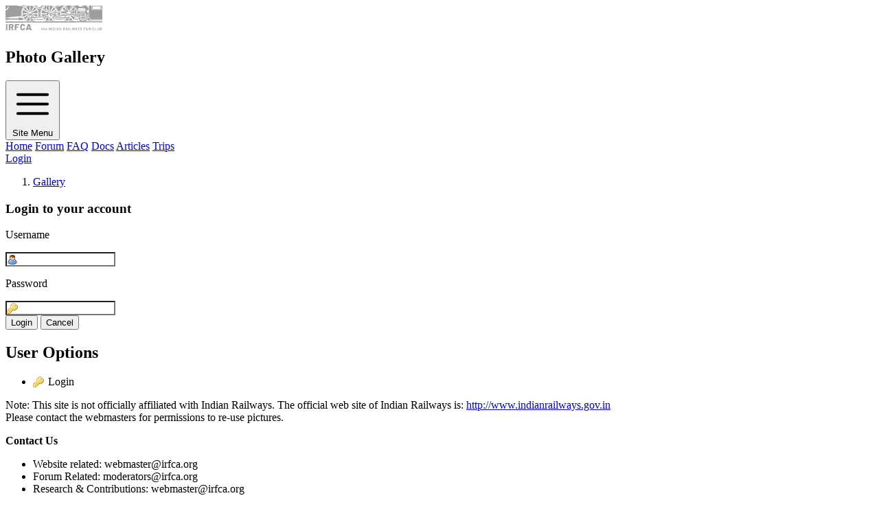

--- FILE ---
content_type: text/html; charset=UTF-8
request_url: https://irfca.org/gallery/main.php?g2_view=core.UserAdmin&g2_subView=core.UserLogin&g2_return=%2Fgallery%2FHeritage%2FHensley%2Fhensley-coal-transfer.jpg.html%3F
body_size: 2718
content:
<!DOCTYPE html PUBLIC "-//W3C//DTD XHTML 1.0 Strict//EN" "http://www.w3.org/TR/xhtml1/DTD/xhtml1-strict.dtd">
<html lang="en-US" xmlns="http://www.w3.org/1999/xhtml" class="h-full">
<head>

<title>Gallery User Administration</title>
<link rel="stylesheet" type="text/css" href="modules/core/data/gallery.css"/>
<link rel="stylesheet" type="text/css" href="modules/icons/iconpacks/silk/icons.css"/>
<script type="text/javascript" src="https://irfca.org/gallery/main.php?g2_view=core.CombinedJavascript&amp;g2_key=f82ce35a638266366c4f96241d9366c8"></script>
<meta http-equiv="Content-Type" content="text/html; charset=UTF-8"/>
<meta name="robots" content="noindex"/>
<meta http-equiv="Cache-Control" content="no-cache"/>
<meta http-equiv="Pragma" content="no-cache"/>
<meta http-equiv="Expires" content="Sat, 17 Jan 2026 19:57:07 GMT"/>
<meta name="viewport" content="width=device-width, initial-scale=1" />
<link rel="stylesheet" type="text/css" href="themes/irfcav25/assets/css/theme.css" />
</head>
<body class="gallery h-full bg-zinc-900 text-zinc-400">
<div class="min-h-full flex flex-col">
<nav>
<div class="px-4 sm:px-6 lg:px-8 my-4">
<div class="flex flex-col gap-4 sm:flex-row sm:items-center sm:justify-between">
<div class="flex items-center gap-3">
<a href="main.php" class="flex items-center gap-3">
<img src="/assets/images/irfca-logo-grey.svg" alt="IRFCA" class="h-10 w-auto sm:h-12 lg:h-16" />
</a>
<h1 class="text-base sm:text-lg font-semibold text-zinc-300">Photo Gallery</h1>
</div>
<div class="relative flex items-center">
<button popovertarget="desktop-menu-solutions"
class="inline-flex items-center gap-x-1 text-sm font-semibold">
<svg xmlns="http://www.w3.org/2000/svg" fill="none" viewBox="0 0 24 24" stroke-width="1.5"
stroke="currentColor" class="size-6">
<path stroke-linecap="round" stroke-linejoin="round" d="M3.75 6.75h16.5M3.75 12h16.5m-16.5 5.25h16.5" />
</svg>
<span>Site Menu</span>
</button>
<el-popover id="desktop-menu-solutions" anchor="bottom" popover
class="w-screen max-w-min overflow-visible bg-transparent px-2 transition transition-discrete [--anchor-gap:--spacing(2)] backdrop:bg-transparent open:flex data-closed:translate-y-1 data-closed:opacity-0 data-enter:duration-200 data-enter:ease-out data-leave:duration-150 data-leave:ease-in">
<div
class="w-56 shrink rounded-xl bg-zinc-700 p-4 text-sm font-semibold text-zinc-400 shadow-lg outline-1 outline-zinc-900/5">
<a href="/" class="block p-2 hover:text-zinc-300">Home</a>
<a href="https://forum.irfca.org" class="block p-2 hover:text-zinc-300">Forum</a>
<a href="/faq/" class="block p-2 hover:text-zinc-300">FAQ</a>
<a href="/docs/" class="block p-2 hover:ttext-zinc-300">Docs</a>
<a href="/articles/" class="block p-2 hover:text-zinc-300">Articles</a>
<a href="/members/trips/" class="block p-2 hover:text-zinc-300">Trips</a>
<div class="text-zinc-400 flex flex-col p-2 border-t border-zinc-600">
<span class="block-core-SystemLink SystemLink block py-1 hover:text-zinc-300">
<a href="main.php?g2_view=core.UserAdmin&amp;g2_subView=core.UserLogin&amp;g2_return=%2Fgallery%2Fmain.php%3Fg2_view%3Dcore.UserAdmin%26g2_subView%3Dcore.UserLogin%26">Login</a>
</span>



</div>
</div>
</el-popover>
</div>
</div>
</div>
<div class="text-xs border-y border-zinc-700/50">
<div class="px-4 py-3 sm:px-6 lg:px-8">
<nav aria-label="Breadcrumb" class="flex">
<ol role="list" class="flex flex-wrap items-center gap-y-1 text-zinc-400">
<li>
<div class="flex items-center">
<a href="main.php" aria-current="page" class="ml-1 text-xs hover:text-zinc-300">
Gallery
</a>
</div>
</li>
</ol>
</nav>
</div>
</div>
</nav>
<main>
<div id="gallery" class="safari">
<div class="px-4 sm:px-6 lg:px-8 py-4">
<form action="main.php" method="post" id="userAdminForm"
enctype="application/x-www-form-urlencoded">
<div>
<input type="hidden" name="g2_return" value="/gallery/Heritage/Hensley/hensley-coal-transfer.jpg.html?"/>
<input type="hidden" name="g2_formUrl" value="/gallery/main.php?g2_view=core.UserAdmin&amp;g2_subView=core.UserLogin"/>
<input type="hidden" name="g2_authToken" value="f2fd25bd1268"/>

<input type="hidden" name="g2_controller" value="core.UserLogin" />
<input type="hidden" name="g2_form[formName]" value="UserLogin" />
</div>
<div class="">
<div class="grid lg:grid-cols-[240px_repeat(3,minmax(0,1fr))]">
<div id="gsContent" class="order-1 lg:order-2 lg:col-span-3 grid">
<div class="gbBlock p-4">
<div class="gbBlock gcBackground1">
<h3 class="font-semibold text-lg mb-4"> Login to your account </h3>
</div>
<div class="gbBlock">
<p class="text-sm"> Username </p>
<input type="text" id="giFormUsername" size="16" name="g2_form[username]" value=""
class="block rounded-md bg-zinc-50 px-3 py-1.5 text-base text-zinc-900 outline-1 -outline-offset-1 outline-zinc-600 placeholder:text-gray-500 focus:outline-2 focus:-outline-offset-2 focus:outline-zinc-500 mb-2" />
<script type="text/javascript">
document.getElementById('userAdminForm')['g2_form[username]'].focus();
</script>
<p class="text-sm"> Password </p>
<input type="password" id="giFormPassword" size="16" name="g2_form[password]"
class="block rounded-md bg-zinc-50 px-3 py-1.5 text-base text-zinc-900 outline-1 -outline-offset-1 outline-zinc-600 placeholder:text-gray-500 focus:outline-2 focus:-outline-offset-2 focus:outline-zinc-500 mb-4" />
</div>

<div class="gbBlock gcBackground1">
<input type="submit"
class="inputTypeSubmit relative isolate rounded-lg bg-zinc-700 px-4 py-2 text-sm font-semibold text-zinc-50 shadow-md ring inset-shadow-2xs ring-zinc-800/20 inset-shadow-white/20 text-shadow-2xs text-shadow-zinc-900 hover:bg-zinc-600"
name="g2_form[action][login]" value="Login" />
<input type="submit"
class="inputTypeSubmit relative isolate rounded-lg bg-zinc-700 px-4 py-2 text-sm font-semibold text-zinc-50 shadow-md ring inset-shadow-2xs ring-zinc-800/20 inset-shadow-white/20 text-shadow-2xs text-shadow-zinc-900 hover:bg-zinc-600"
name="g2_form[action][cancel]" value="Cancel" />
</div>
</div>
</div>
<aside id="gsSidebarCol" class="order-2 lg:order-1 py-3 px-8 text-xs lg:border-e lg:border-zinc-700">
<h2 class="mb-2"> User Options </h2>
<ul>
<li class="gbAdminLink gbLink-core_UserLogin">
Login
</li>
</ul>
</aside>
</div>
</div>
</form></div>
</div>
</main>
<footer class="border-t border-zinc-700/50 py-8 mx-auto text-xs w-full">
<div class="px-4 sm:px-6 lg:px-8 max-w-6xl mx-auto text-center mb-8">
<p class="">Note: This site is not officially affiliated with Indian Railways. The official web site of Indian
Railways is: <a href="http://www.indianrailways.gov.in">http://www.indianrailways.gov.in</a>
<br>
Please contact the webmasters for permissions to re-use pictures.
</div>
<div class="px-4 sm:px-6 lg:px-8 max-w-6xl mx-auto grid grid-cols-1 sm:grid-cols-2 lg:grid-cols-3 gap-6 text-center sm:text-left">
<div>
<p><strong>Contact Us</strong></p>
<ul class="list-unstyled">
<li>Website related: webmaster@irfca.org</li>
<li>Forum Related: moderators@irfca.org</li>
<li>Research &amp; Contributions: webmaster@irfca.org</li>
</ul>
</div>
<div>
<p><strong>Other Links</strong></p>
<ul class="list-unstyled">
<li><a href="https://www.irfca.org/">Home</a></li>
<li><a href="https://forum.irfca.org/">Forum</a></li>
<li><a href="https://www.irfca.org/misc/about.html">About</a></li>
<li><a href="https://www.irfca.org/misc/legal.html">Legal Information &amp; Disclaimers</a></li>
</ul>
</div>
<div>
<p>
Copyright © 2004&ndash;2026, IRFCA.org
</p>
</div>
</div>
</footer>
</div>


</body>
<script src="https://cdn.jsdelivr.net/npm/@tailwindplus/elements@1" type="module"></script>
</html>

--- FILE ---
content_type: text/css
request_url: https://irfca.org/gallery/themes/irfcav25/assets/css/theme.css
body_size: 9598
content:
/*! tailwindcss v4.1.18 | MIT License | https://tailwindcss.com */
@layer properties;
@layer theme, base, components, utilities;
@layer theme {
  :root, :host {
    --font-sans: "InterVariable", system-ui, -apple-system, BlinkMacSystemFont, "Segoe UI", sans-serif;
    --font-mono: ui-monospace, SFMono-Regular, Menlo, Monaco, Consolas, "Liberation Mono",
      "Courier New", monospace;
    --color-red-50: oklch(97.1% 0.013 17.38);
    --color-red-100: oklch(93.6% 0.032 17.717);
    --color-red-200: oklch(88.5% 0.062 18.334);
    --color-red-400: oklch(70.4% 0.191 22.216);
    --color-red-500: oklch(63.7% 0.237 25.331);
    --color-red-600: oklch(57.7% 0.245 27.325);
    --color-red-700: oklch(50.5% 0.213 27.518);
    --color-red-800: oklch(44.4% 0.177 26.899);
    --color-red-900: oklch(39.6% 0.141 25.723);
    --color-green-50: oklch(98.2% 0.018 155.826);
    --color-green-100: oklch(96.2% 0.044 156.743);
    --color-green-200: oklch(92.5% 0.084 155.995);
    --color-green-400: oklch(79.2% 0.209 151.711);
    --color-green-500: oklch(72.3% 0.219 149.579);
    --color-green-600: oklch(62.7% 0.194 149.214);
    --color-green-800: oklch(44.8% 0.119 151.328);
    --color-slate-100: oklch(96.8% 0.007 247.896);
    --color-gray-100: oklch(96.7% 0.003 264.542);
    --color-gray-400: oklch(70.7% 0.022 261.325);
    --color-gray-500: oklch(55.1% 0.027 264.364);
    --color-gray-800: oklch(27.8% 0.033 256.848);
    --color-zinc-50: oklch(98.5% 0 0);
    --color-zinc-100: oklch(96.7% 0.001 286.375);
    --color-zinc-200: oklch(92% 0.004 286.32);
    --color-zinc-300: oklch(87.1% 0.006 286.286);
    --color-zinc-400: oklch(70.5% 0.015 286.067);
    --color-zinc-500: oklch(55.2% 0.016 285.938);
    --color-zinc-600: oklch(44.2% 0.017 285.786);
    --color-zinc-700: oklch(37% 0.013 285.805);
    --color-zinc-800: oklch(27.4% 0.006 286.033);
    --color-zinc-900: oklch(21% 0.006 285.885);
    --color-zinc-950: oklch(14.1% 0.005 285.823);
    --color-neutral-700: oklch(37.1% 0 0);
    --color-black: #000;
    --color-white: #fff;
    --spacing: 0.25rem;
    --container-4xl: 56rem;
    --container-5xl: 64rem;
    --container-6xl: 72rem;
    --text-xs: 0.75rem;
    --text-xs--line-height: calc(1 / 0.75);
    --text-sm: 0.875rem;
    --text-sm--line-height: calc(1.25 / 0.875);
    --text-base: 1rem;
    --text-base--line-height: calc(1.5 / 1);
    --text-lg: 1.125rem;
    --text-lg--line-height: calc(1.75 / 1.125);
    --text-xl: 1.25rem;
    --text-xl--line-height: calc(1.75 / 1.25);
    --text-2xl: 1.5rem;
    --text-2xl--line-height: calc(2 / 1.5);
    --font-weight-medium: 500;
    --font-weight-semibold: 600;
    --font-weight-bold: 700;
    --tracking-wider: 0.05em;
    --leading-snug: 1.375;
    --leading-relaxed: 1.625;
    --radius-sm: 0.25rem;
    --radius-md: 0.375rem;
    --radius-lg: 0.5rem;
    --radius-xl: 0.75rem;
    --ease-in: cubic-bezier(0.4, 0, 1, 1);
    --ease-out: cubic-bezier(0, 0, 0.2, 1);
    --blur-sm: 8px;
    --default-transition-duration: 150ms;
    --default-transition-timing-function: cubic-bezier(0.4, 0, 0.2, 1);
    --default-font-family: var(--font-sans);
    --default-mono-font-family: var(--font-mono);
  }
}
@layer base {
  *, ::after, ::before, ::backdrop, ::file-selector-button {
    box-sizing: border-box;
    margin: 0;
    padding: 0;
    border: 0 solid;
  }
  html, :host {
    line-height: 1.5;
    -webkit-text-size-adjust: 100%;
    tab-size: 4;
    font-family: var(--default-font-family, ui-sans-serif, system-ui, sans-serif, "Apple Color Emoji", "Segoe UI Emoji", "Segoe UI Symbol", "Noto Color Emoji");
    font-feature-settings: var(--default-font-feature-settings, normal);
    font-variation-settings: var(--default-font-variation-settings, normal);
    -webkit-tap-highlight-color: transparent;
  }
  hr {
    height: 0;
    color: inherit;
    border-top-width: 1px;
  }
  abbr:where([title]) {
    -webkit-text-decoration: underline dotted;
    text-decoration: underline dotted;
  }
  h1, h2, h3, h4, h5, h6 {
    font-size: inherit;
    font-weight: inherit;
  }
  a {
    color: inherit;
    -webkit-text-decoration: inherit;
    text-decoration: inherit;
  }
  b, strong {
    font-weight: bolder;
  }
  code, kbd, samp, pre {
    font-family: var(--default-mono-font-family, ui-monospace, SFMono-Regular, Menlo, Monaco, Consolas, "Liberation Mono", "Courier New", monospace);
    font-feature-settings: var(--default-mono-font-feature-settings, normal);
    font-variation-settings: var(--default-mono-font-variation-settings, normal);
    font-size: 1em;
  }
  small {
    font-size: 80%;
  }
  sub, sup {
    font-size: 75%;
    line-height: 0;
    position: relative;
    vertical-align: baseline;
  }
  sub {
    bottom: -0.25em;
  }
  sup {
    top: -0.5em;
  }
  table {
    text-indent: 0;
    border-color: inherit;
    border-collapse: collapse;
  }
  :-moz-focusring {
    outline: auto;
  }
  progress {
    vertical-align: baseline;
  }
  summary {
    display: list-item;
  }
  ol, ul, menu {
    list-style: none;
  }
  img, svg, video, canvas, audio, iframe, embed, object {
    display: block;
    vertical-align: middle;
  }
  img, video {
    max-width: 100%;
    height: auto;
  }
  button, input, select, optgroup, textarea, ::file-selector-button {
    font: inherit;
    font-feature-settings: inherit;
    font-variation-settings: inherit;
    letter-spacing: inherit;
    color: inherit;
    border-radius: 0;
    background-color: transparent;
    opacity: 1;
  }
  :where(select:is([multiple], [size])) optgroup {
    font-weight: bolder;
  }
  :where(select:is([multiple], [size])) optgroup option {
    padding-inline-start: 20px;
  }
  ::file-selector-button {
    margin-inline-end: 4px;
  }
  ::placeholder {
    opacity: 1;
  }
  @supports (not (-webkit-appearance: -apple-pay-button))  or (contain-intrinsic-size: 1px) {
    ::placeholder {
      color: currentcolor;
      @supports (color: color-mix(in lab, red, red)) {
        color: color-mix(in oklab, currentcolor 50%, transparent);
      }
    }
  }
  textarea {
    resize: vertical;
  }
  ::-webkit-search-decoration {
    -webkit-appearance: none;
  }
  ::-webkit-date-and-time-value {
    min-height: 1lh;
    text-align: inherit;
  }
  ::-webkit-datetime-edit {
    display: inline-flex;
  }
  ::-webkit-datetime-edit-fields-wrapper {
    padding: 0;
  }
  ::-webkit-datetime-edit, ::-webkit-datetime-edit-year-field, ::-webkit-datetime-edit-month-field, ::-webkit-datetime-edit-day-field, ::-webkit-datetime-edit-hour-field, ::-webkit-datetime-edit-minute-field, ::-webkit-datetime-edit-second-field, ::-webkit-datetime-edit-millisecond-field, ::-webkit-datetime-edit-meridiem-field {
    padding-block: 0;
  }
  ::-webkit-calendar-picker-indicator {
    line-height: 1;
  }
  :-moz-ui-invalid {
    box-shadow: none;
  }
  button, input:where([type="button"], [type="reset"], [type="submit"]), ::file-selector-button {
    appearance: button;
  }
  ::-webkit-inner-spin-button, ::-webkit-outer-spin-button {
    height: auto;
  }
  [hidden]:where(:not([hidden="until-found"])) {
    display: none !important;
  }
}
@layer utilities {
  .pointer-events-none {
    pointer-events: none;
  }
  .collapse {
    visibility: collapse;
  }
  .invisible {
    visibility: hidden;
  }
  .visible {
    visibility: visible;
  }
  .sr-only {
    position: absolute;
    width: 1px;
    height: 1px;
    padding: 0;
    margin: -1px;
    overflow: hidden;
    clip-path: inset(50%);
    white-space: nowrap;
    border-width: 0;
  }
  .absolute {
    position: absolute;
  }
  .fixed {
    position: fixed;
  }
  .relative {
    position: relative;
  }
  .static {
    position: static;
  }
  .sticky {
    position: sticky;
  }
  .isolate {
    isolation: isolate;
  }
  .order-1 {
    order: 1;
  }
  .order-2 {
    order: 2;
  }
  .col-4 {
    grid-column: 4;
  }
  .col-8 {
    grid-column: 8;
  }
  .col-12 {
    grid-column: 12;
  }
  .col-start-1 {
    grid-column-start: 1;
  }
  .row-start-1 {
    grid-row-start: 1;
  }
  .float-right {
    float: right;
  }
  .container {
    width: 100%;
    @media (width >= 40rem) {
      max-width: 40rem;
    }
    @media (width >= 48rem) {
      max-width: 48rem;
    }
    @media (width >= 64rem) {
      max-width: 64rem;
    }
    @media (width >= 80rem) {
      max-width: 80rem;
    }
    @media (width >= 96rem) {
      max-width: 96rem;
    }
  }
  .-mx-1 {
    margin-inline: calc(var(--spacing) * -1);
  }
  .-mx-1\.5 {
    margin-inline: calc(var(--spacing) * -1.5);
  }
  .-mx-2 {
    margin-inline: calc(var(--spacing) * -2);
  }
  .-mx-4 {
    margin-inline: calc(var(--spacing) * -4);
  }
  .mx-auto {
    margin-inline: auto;
  }
  .-my-1 {
    margin-block: calc(var(--spacing) * -1);
  }
  .-my-1\.5 {
    margin-block: calc(var(--spacing) * -1.5);
  }
  .my-1 {
    margin-block: calc(var(--spacing) * 1);
  }
  .my-2 {
    margin-block: calc(var(--spacing) * 2);
  }
  .my-4 {
    margin-block: calc(var(--spacing) * 4);
  }
  .me-4 {
    margin-inline-end: calc(var(--spacing) * 4);
  }
  .-mt-px {
    margin-top: -1px;
  }
  .mt-1 {
    margin-top: calc(var(--spacing) * 1);
  }
  .mt-2 {
    margin-top: calc(var(--spacing) * 2);
  }
  .mt-3 {
    margin-top: calc(var(--spacing) * 3);
  }
  .mt-4 {
    margin-top: calc(var(--spacing) * 4);
  }
  .mt-5 {
    margin-top: calc(var(--spacing) * 5);
  }
  .mr-1 {
    margin-right: calc(var(--spacing) * 1);
  }
  .mr-2 {
    margin-right: calc(var(--spacing) * 2);
  }
  .mr-3 {
    margin-right: calc(var(--spacing) * 3);
  }
  .mr-auto {
    margin-right: auto;
  }
  .mb-1 {
    margin-bottom: calc(var(--spacing) * 1);
  }
  .mb-2 {
    margin-bottom: calc(var(--spacing) * 2);
  }
  .mb-4 {
    margin-bottom: calc(var(--spacing) * 4);
  }
  .mb-6 {
    margin-bottom: calc(var(--spacing) * 6);
  }
  .mb-8 {
    margin-bottom: calc(var(--spacing) * 8);
  }
  .ml-1 {
    margin-left: calc(var(--spacing) * 1);
  }
  .ml-3 {
    margin-left: calc(var(--spacing) * 3);
  }
  .ml-auto {
    margin-left: auto;
  }
  .block {
    display: block;
  }
  .contents {
    display: contents;
  }
  .flex {
    display: flex;
  }
  .grid {
    display: grid;
  }
  .hidden {
    display: none;
  }
  .inline {
    display: inline;
  }
  .inline-block {
    display: inline-block;
  }
  .inline-flex {
    display: inline-flex;
  }
  .list-item {
    display: list-item;
  }
  .table {
    display: table;
  }
  .table-row {
    display: table-row;
  }
  .size-4 {
    width: calc(var(--spacing) * 4);
    height: calc(var(--spacing) * 4);
  }
  .size-5 {
    width: calc(var(--spacing) * 5);
    height: calc(var(--spacing) * 5);
  }
  .size-6 {
    width: calc(var(--spacing) * 6);
    height: calc(var(--spacing) * 6);
  }
  .h-5 {
    height: calc(var(--spacing) * 5);
  }
  .h-10 {
    height: calc(var(--spacing) * 10);
  }
  .h-16 {
    height: calc(var(--spacing) * 16);
  }
  .h-48 {
    height: calc(var(--spacing) * 48);
  }
  .h-56 {
    height: calc(var(--spacing) * 56);
  }
  .h-auto {
    height: auto;
  }
  .h-full {
    height: 100%;
  }
  .min-h-\[50vh\] {
    min-height: 50vh;
  }
  .min-h-full {
    min-height: 100%;
  }
  .w-0 {
    width: calc(var(--spacing) * 0);
  }
  .w-4xl {
    width: var(--container-4xl);
  }
  .w-5 {
    width: calc(var(--spacing) * 5);
  }
  .w-16 {
    width: calc(var(--spacing) * 16);
  }
  .w-56 {
    width: calc(var(--spacing) * 56);
  }
  .w-auto {
    width: auto;
  }
  .w-full {
    width: 100%;
  }
  .w-screen {
    width: 100vw;
  }
  .max-w-4xl {
    max-width: var(--container-4xl);
  }
  .max-w-5xl {
    max-width: var(--container-5xl);
  }
  .max-w-6xl {
    max-width: var(--container-6xl);
  }
  .max-w-52 {
    max-width: calc(var(--spacing) * 52);
  }
  .max-w-\[1600px\] {
    max-width: 1600px;
  }
  .max-w-full {
    max-width: 100%;
  }
  .max-w-min {
    max-width: min-content;
  }
  .min-w-0 {
    min-width: calc(var(--spacing) * 0);
  }
  .min-w-50 {
    min-width: calc(var(--spacing) * 50);
  }
  .min-w-full {
    min-width: 100%;
  }
  .flex-1 {
    flex: 1;
  }
  .flex-none {
    flex: none;
  }
  .flex-shrink {
    flex-shrink: 1;
  }
  .shrink {
    flex-shrink: 1;
  }
  .shrink-0 {
    flex-shrink: 0;
  }
  .flex-grow {
    flex-grow: 1;
  }
  .grow {
    flex-grow: 1;
  }
  .table-auto {
    table-layout: auto;
  }
  .table-fixed {
    table-layout: fixed;
  }
  .border-collapse {
    border-collapse: collapse;
  }
  .transform {
    transform: var(--tw-rotate-x,) var(--tw-rotate-y,) var(--tw-rotate-z,) var(--tw-skew-x,) var(--tw-skew-y,);
  }
  .cursor-not-allowed {
    cursor: not-allowed;
  }
  .cursor-pointer {
    cursor: pointer;
  }
  .resize {
    resize: both;
  }
  .list-none {
    list-style-type: none;
  }
  .appearance-none {
    appearance: none;
  }
  .columns-1 {
    columns: 1;
  }
  .break-inside-avoid {
    break-inside: avoid;
  }
  .grid-cols-1 {
    grid-template-columns: repeat(1, minmax(0, 1fr));
  }
  .grid-cols-2 {
    grid-template-columns: repeat(2, minmax(0, 1fr));
  }
  .grid-cols-3 {
    grid-template-columns: repeat(3, minmax(0, 1fr));
  }
  .grid-cols-\[minmax\(0\,1fr\)_minmax\(0\,3fr\)\] {
    grid-template-columns: minmax(0,1fr) minmax(0,3fr);
  }
  .grid-cols-\[repeat\(auto-fill\,minmax\(140px\,1fr\)\)\] {
    grid-template-columns: repeat(auto-fill,minmax(140px,1fr));
  }
  .grid-cols-\[repeat\(auto-fit\,minmax\(\.\.\.\)\)\] {
    grid-template-columns: repeat(auto-fit,minmax(...));
  }
  .flex-col {
    flex-direction: column;
  }
  .flex-wrap {
    flex-wrap: wrap;
  }
  .items-center {
    align-items: center;
  }
  .items-start {
    align-items: flex-start;
  }
  .justify-between {
    justify-content: space-between;
  }
  .justify-center {
    justify-content: center;
  }
  .justify-end {
    justify-content: flex-end;
  }
  .justify-items-center {
    justify-items: center;
  }
  .gap-1 {
    gap: calc(var(--spacing) * 1);
  }
  .gap-2 {
    gap: calc(var(--spacing) * 2);
  }
  .gap-3 {
    gap: calc(var(--spacing) * 3);
  }
  .gap-4 {
    gap: calc(var(--spacing) * 4);
  }
  .gap-6 {
    gap: calc(var(--spacing) * 6);
  }
  .gap-8 {
    gap: calc(var(--spacing) * 8);
  }
  .space-y-1 {
    :where(& > :not(:last-child)) {
      --tw-space-y-reverse: 0;
      margin-block-start: calc(calc(var(--spacing) * 1) * var(--tw-space-y-reverse));
      margin-block-end: calc(calc(var(--spacing) * 1) * calc(1 - var(--tw-space-y-reverse)));
    }
  }
  .space-y-2 {
    :where(& > :not(:last-child)) {
      --tw-space-y-reverse: 0;
      margin-block-start: calc(calc(var(--spacing) * 2) * var(--tw-space-y-reverse));
      margin-block-end: calc(calc(var(--spacing) * 2) * calc(1 - var(--tw-space-y-reverse)));
    }
  }
  .space-y-3 {
    :where(& > :not(:last-child)) {
      --tw-space-y-reverse: 0;
      margin-block-start: calc(calc(var(--spacing) * 3) * var(--tw-space-y-reverse));
      margin-block-end: calc(calc(var(--spacing) * 3) * calc(1 - var(--tw-space-y-reverse)));
    }
  }
  .space-y-4 {
    :where(& > :not(:last-child)) {
      --tw-space-y-reverse: 0;
      margin-block-start: calc(calc(var(--spacing) * 4) * var(--tw-space-y-reverse));
      margin-block-end: calc(calc(var(--spacing) * 4) * calc(1 - var(--tw-space-y-reverse)));
    }
  }
  .space-y-6 {
    :where(& > :not(:last-child)) {
      --tw-space-y-reverse: 0;
      margin-block-start: calc(calc(var(--spacing) * 6) * var(--tw-space-y-reverse));
      margin-block-end: calc(calc(var(--spacing) * 6) * calc(1 - var(--tw-space-y-reverse)));
    }
  }
  .gap-x-1 {
    column-gap: calc(var(--spacing) * 1);
  }
  .gap-x-6 {
    column-gap: calc(var(--spacing) * 6);
  }
  .gap-y-1 {
    row-gap: calc(var(--spacing) * 1);
  }
  .divide-y {
    :where(& > :not(:last-child)) {
      --tw-divide-y-reverse: 0;
      border-bottom-style: var(--tw-border-style);
      border-top-style: var(--tw-border-style);
      border-top-width: calc(1px * var(--tw-divide-y-reverse));
      border-bottom-width: calc(1px * calc(1 - var(--tw-divide-y-reverse)));
    }
  }
  .divide-white {
    :where(& > :not(:last-child)) {
      border-color: var(--color-white);
    }
  }
  .divide-white\/10 {
    :where(& > :not(:last-child)) {
      border-color: color-mix(in srgb, #fff 10%, transparent);
      @supports (color: color-mix(in lab, red, red)) {
        border-color: color-mix(in oklab, var(--color-white) 10%, transparent);
      }
    }
  }
  .divide-white\/15 {
    :where(& > :not(:last-child)) {
      border-color: color-mix(in srgb, #fff 15%, transparent);
      @supports (color: color-mix(in lab, red, red)) {
        border-color: color-mix(in oklab, var(--color-white) 15%, transparent);
      }
    }
  }
  .self-center {
    align-self: center;
  }
  .justify-self-end {
    justify-self: flex-end;
  }
  .truncate {
    overflow: hidden;
    text-overflow: ellipsis;
    white-space: nowrap;
  }
  .overflow-hidden {
    overflow: hidden;
  }
  .overflow-visible {
    overflow: visible;
  }
  .rounded {
    border-radius: 0.25rem;
  }
  .rounded-full {
    border-radius: calc(infinity * 1px);
  }
  .rounded-lg {
    border-radius: var(--radius-lg);
  }
  .rounded-md {
    border-radius: var(--radius-md);
  }
  .rounded-xl {
    border-radius: var(--radius-xl);
  }
  .border {
    border-style: var(--tw-border-style);
    border-width: 1px;
  }
  .border-y {
    border-block-style: var(--tw-border-style);
    border-block-width: 1px;
  }
  .border-t {
    border-top-style: var(--tw-border-style);
    border-top-width: 1px;
  }
  .border-t-2 {
    border-top-style: var(--tw-border-style);
    border-top-width: 2px;
  }
  .border-b {
    border-bottom-style: var(--tw-border-style);
    border-bottom-width: 1px;
  }
  .border-b-2 {
    border-bottom-style: var(--tw-border-style);
    border-bottom-width: 2px;
  }
  .border-l {
    border-left-style: var(--tw-border-style);
    border-left-width: 1px;
  }
  .border-transparent {
    border-color: transparent;
  }
  .border-white {
    border-color: var(--color-white);
  }
  .border-white\/10 {
    border-color: color-mix(in srgb, #fff 10%, transparent);
    @supports (color: color-mix(in lab, red, red)) {
      border-color: color-mix(in oklab, var(--color-white) 10%, transparent);
    }
  }
  .border-white\/70 {
    border-color: color-mix(in srgb, #fff 70%, transparent);
    @supports (color: color-mix(in lab, red, red)) {
      border-color: color-mix(in oklab, var(--color-white) 70%, transparent);
    }
  }
  .border-zinc-100 {
    border-color: var(--color-zinc-100);
  }
  .border-zinc-300 {
    border-color: var(--color-zinc-300);
  }
  .border-zinc-600 {
    border-color: var(--color-zinc-600);
  }
  .border-zinc-700 {
    border-color: var(--color-zinc-700);
  }
  .border-zinc-700\/50 {
    border-color: color-mix(in srgb, oklch(37% 0.013 285.805) 50%, transparent);
    @supports (color: color-mix(in lab, red, red)) {
      border-color: color-mix(in oklab, var(--color-zinc-700) 50%, transparent);
    }
  }
  .border-zinc-700\/60 {
    border-color: color-mix(in srgb, oklch(37% 0.013 285.805) 60%, transparent);
    @supports (color: color-mix(in lab, red, red)) {
      border-color: color-mix(in oklab, var(--color-zinc-700) 60%, transparent);
    }
  }
  .bg-green-50 {
    background-color: var(--color-green-50);
  }
  .bg-neutral-700 {
    background-color: var(--color-neutral-700);
  }
  .bg-neutral-700\/40 {
    background-color: color-mix(in srgb, oklch(37.1% 0 0) 40%, transparent);
    @supports (color: color-mix(in lab, red, red)) {
      background-color: color-mix(in oklab, var(--color-neutral-700) 40%, transparent);
    }
  }
  .bg-red-50 {
    background-color: var(--color-red-50);
  }
  .bg-red-700 {
    background-color: var(--color-red-700);
  }
  .bg-slate-100 {
    background-color: var(--color-slate-100);
  }
  .bg-transparent {
    background-color: transparent;
  }
  .bg-white {
    background-color: var(--color-white);
  }
  .bg-white\/5 {
    background-color: color-mix(in srgb, #fff 5%, transparent);
    @supports (color: color-mix(in lab, red, red)) {
      background-color: color-mix(in oklab, var(--color-white) 5%, transparent);
    }
  }
  .bg-zinc-50 {
    background-color: var(--color-zinc-50);
  }
  .bg-zinc-100 {
    background-color: var(--color-zinc-100);
  }
  .bg-zinc-300 {
    background-color: var(--color-zinc-300);
  }
  .bg-zinc-400 {
    background-color: var(--color-zinc-400);
  }
  .bg-zinc-500 {
    background-color: var(--color-zinc-500);
  }
  .bg-zinc-600 {
    background-color: var(--color-zinc-600);
  }
  .bg-zinc-700 {
    background-color: var(--color-zinc-700);
  }
  .bg-zinc-700\/40 {
    background-color: color-mix(in srgb, oklch(37% 0.013 285.805) 40%, transparent);
    @supports (color: color-mix(in lab, red, red)) {
      background-color: color-mix(in oklab, var(--color-zinc-700) 40%, transparent);
    }
  }
  .bg-zinc-800 {
    background-color: var(--color-zinc-800);
  }
  .bg-zinc-800\/40 {
    background-color: color-mix(in srgb, oklch(27.4% 0.006 286.033) 40%, transparent);
    @supports (color: color-mix(in lab, red, red)) {
      background-color: color-mix(in oklab, var(--color-zinc-800) 40%, transparent);
    }
  }
  .bg-zinc-900 {
    background-color: var(--color-zinc-900);
  }
  .bg-zinc-900\/60 {
    background-color: color-mix(in srgb, oklch(21% 0.006 285.885) 60%, transparent);
    @supports (color: color-mix(in lab, red, red)) {
      background-color: color-mix(in oklab, var(--color-zinc-900) 60%, transparent);
    }
  }
  .fill-gray-400 {
    fill: var(--color-gray-400);
  }
  .object-cover {
    object-fit: cover;
  }
  .p-0 {
    padding: calc(var(--spacing) * 0);
  }
  .p-0\.5 {
    padding: calc(var(--spacing) * 0.5);
  }
  .p-1 {
    padding: calc(var(--spacing) * 1);
  }
  .p-1\.5 {
    padding: calc(var(--spacing) * 1.5);
  }
  .p-2 {
    padding: calc(var(--spacing) * 2);
  }
  .p-3 {
    padding: calc(var(--spacing) * 3);
  }
  .p-4 {
    padding: calc(var(--spacing) * 4);
  }
  .p-6 {
    padding: calc(var(--spacing) * 6);
  }
  .p-8 {
    padding: calc(var(--spacing) * 8);
  }
  .px-0 {
    padding-inline: calc(var(--spacing) * 0);
  }
  .px-1 {
    padding-inline: calc(var(--spacing) * 1);
  }
  .px-2 {
    padding-inline: calc(var(--spacing) * 2);
  }
  .px-3 {
    padding-inline: calc(var(--spacing) * 3);
  }
  .px-4 {
    padding-inline: calc(var(--spacing) * 4);
  }
  .px-6 {
    padding-inline: calc(var(--spacing) * 6);
  }
  .px-8 {
    padding-inline: calc(var(--spacing) * 8);
  }
  .px-8\! {
    padding-inline: calc(var(--spacing) * 8) !important;
  }
  .py-0 {
    padding-block: calc(var(--spacing) * 0);
  }
  .py-0\.5 {
    padding-block: calc(var(--spacing) * 0.5);
  }
  .py-1 {
    padding-block: calc(var(--spacing) * 1);
  }
  .py-1\.5 {
    padding-block: calc(var(--spacing) * 1.5);
  }
  .py-2 {
    padding-block: calc(var(--spacing) * 2);
  }
  .py-3 {
    padding-block: calc(var(--spacing) * 3);
  }
  .py-4 {
    padding-block: calc(var(--spacing) * 4);
  }
  .py-8 {
    padding-block: calc(var(--spacing) * 8);
  }
  .pt-1 {
    padding-top: calc(var(--spacing) * 1);
  }
  .pt-2 {
    padding-top: calc(var(--spacing) * 2);
  }
  .pt-3 {
    padding-top: calc(var(--spacing) * 3);
  }
  .pt-4 {
    padding-top: calc(var(--spacing) * 4);
  }
  .pr-1 {
    padding-right: calc(var(--spacing) * 1);
  }
  .pr-2 {
    padding-right: calc(var(--spacing) * 2);
  }
  .pr-4 {
    padding-right: calc(var(--spacing) * 4);
  }
  .pr-8 {
    padding-right: calc(var(--spacing) * 8);
  }
  .pb-1 {
    padding-bottom: calc(var(--spacing) * 1);
  }
  .pb-2 {
    padding-bottom: calc(var(--spacing) * 2);
  }
  .pb-4 {
    padding-bottom: calc(var(--spacing) * 4);
  }
  .pl-1 {
    padding-left: calc(var(--spacing) * 1);
  }
  .pl-2 {
    padding-left: calc(var(--spacing) * 2);
  }
  .pl-3 {
    padding-left: calc(var(--spacing) * 3);
  }
  .pl-4 {
    padding-left: calc(var(--spacing) * 4);
  }
  .text-center {
    text-align: center;
  }
  .text-justify {
    text-align: justify;
  }
  .text-left {
    text-align: left;
  }
  .align-top {
    vertical-align: top;
  }
  .text-base {
    font-size: var(--text-base);
    line-height: var(--tw-leading, var(--text-base--line-height));
  }
  .text-lg {
    font-size: var(--text-lg);
    line-height: var(--tw-leading, var(--text-lg--line-height));
  }
  .text-sm {
    font-size: var(--text-sm);
    line-height: var(--tw-leading, var(--text-sm--line-height));
  }
  .text-xl {
    font-size: var(--text-xl);
    line-height: var(--tw-leading, var(--text-xl--line-height));
  }
  .text-xs {
    font-size: var(--text-xs);
    line-height: var(--tw-leading, var(--text-xs--line-height));
  }
  .text-\[80\%\] {
    font-size: 80%;
  }
  .text-\[90\%\] {
    font-size: 90%;
  }
  .leading-snug {
    --tw-leading: var(--leading-snug);
    line-height: var(--leading-snug);
  }
  .font-\[350\] {
    --tw-font-weight: 350;
    font-weight: 350;
  }
  .font-bold {
    --tw-font-weight: var(--font-weight-bold);
    font-weight: var(--font-weight-bold);
  }
  .font-medium {
    --tw-font-weight: var(--font-weight-medium);
    font-weight: var(--font-weight-medium);
  }
  .font-semibold {
    --tw-font-weight: var(--font-weight-semibold);
    font-weight: var(--font-weight-semibold);
  }
  .tracking-wider {
    --tw-tracking: var(--tracking-wider);
    letter-spacing: var(--tracking-wider);
  }
  .text-pretty {
    text-wrap: pretty;
  }
  .text-wrap {
    text-wrap: wrap;
  }
  .whitespace-nowrap {
    white-space: nowrap;
  }
  .text-gray-400 {
    color: var(--color-gray-400);
  }
  .text-gray-500 {
    color: var(--color-gray-500);
  }
  .text-gray-500\/60 {
    color: color-mix(in srgb, oklch(55.1% 0.027 264.364) 60%, transparent);
    @supports (color: color-mix(in lab, red, red)) {
      color: color-mix(in oklab, var(--color-gray-500) 60%, transparent);
    }
  }
  .text-green-200 {
    color: var(--color-green-200);
  }
  .text-green-400 {
    color: var(--color-green-400);
  }
  .text-green-500 {
    color: var(--color-green-500);
  }
  .text-green-800 {
    color: var(--color-green-800);
  }
  .text-red-50 {
    color: var(--color-red-50);
  }
  .text-red-200 {
    color: var(--color-red-200);
  }
  .text-red-400 {
    color: var(--color-red-400);
  }
  .text-red-500 {
    color: var(--color-red-500);
  }
  .text-red-800 {
    color: var(--color-red-800);
  }
  .text-white {
    color: var(--color-white);
  }
  .text-zinc-50 {
    color: var(--color-zinc-50);
  }
  .text-zinc-100 {
    color: var(--color-zinc-100);
  }
  .text-zinc-200 {
    color: var(--color-zinc-200);
  }
  .text-zinc-300 {
    color: var(--color-zinc-300);
  }
  .text-zinc-400 {
    color: var(--color-zinc-400);
  }
  .text-zinc-500 {
    color: var(--color-zinc-500);
  }
  .text-zinc-500\! {
    color: var(--color-zinc-500) !important;
  }
  .text-zinc-800 {
    color: var(--color-zinc-800);
  }
  .text-zinc-900 {
    color: var(--color-zinc-900);
  }
  .capitalize {
    text-transform: capitalize;
  }
  .lowercase {
    text-transform: lowercase;
  }
  .uppercase {
    text-transform: uppercase;
  }
  .italic {
    font-style: italic;
  }
  .ordinal {
    --tw-ordinal: ordinal;
    font-variant-numeric: var(--tw-ordinal,) var(--tw-slashed-zero,) var(--tw-numeric-figure,) var(--tw-numeric-spacing,) var(--tw-numeric-fraction,);
  }
  .underline {
    text-decoration-line: underline;
  }
  .antialiased {
    -webkit-font-smoothing: antialiased;
    -moz-osx-font-smoothing: grayscale;
  }
  .shadow {
    --tw-shadow: 0 1px 3px 0 var(--tw-shadow-color, rgb(0 0 0 / 0.1)), 0 1px 2px -1px var(--tw-shadow-color, rgb(0 0 0 / 0.1));
    box-shadow: var(--tw-inset-shadow), var(--tw-inset-ring-shadow), var(--tw-ring-offset-shadow), var(--tw-ring-shadow), var(--tw-shadow);
  }
  .shadow-lg {
    --tw-shadow: 0 10px 15px -3px var(--tw-shadow-color, rgb(0 0 0 / 0.1)), 0 4px 6px -4px var(--tw-shadow-color, rgb(0 0 0 / 0.1));
    box-shadow: var(--tw-inset-shadow), var(--tw-inset-ring-shadow), var(--tw-ring-offset-shadow), var(--tw-ring-shadow), var(--tw-shadow);
  }
  .shadow-md {
    --tw-shadow: 0 4px 6px -1px var(--tw-shadow-color, rgb(0 0 0 / 0.1)), 0 2px 4px -2px var(--tw-shadow-color, rgb(0 0 0 / 0.1));
    box-shadow: var(--tw-inset-shadow), var(--tw-inset-ring-shadow), var(--tw-ring-offset-shadow), var(--tw-ring-shadow), var(--tw-shadow);
  }
  .ring {
    --tw-ring-shadow: var(--tw-ring-inset,) 0 0 0 calc(1px + var(--tw-ring-offset-width)) var(--tw-ring-color, currentcolor);
    box-shadow: var(--tw-inset-shadow), var(--tw-inset-ring-shadow), var(--tw-ring-offset-shadow), var(--tw-ring-shadow), var(--tw-shadow);
  }
  .inset-shadow-2xs {
    --tw-inset-shadow: inset 0 1px var(--tw-inset-shadow-color, rgb(0 0 0 / 0.05));
    box-shadow: var(--tw-inset-shadow), var(--tw-inset-ring-shadow), var(--tw-ring-offset-shadow), var(--tw-ring-shadow), var(--tw-shadow);
  }
  .ring-red-800 {
    --tw-ring-color: var(--color-red-800);
  }
  .ring-red-800\/20 {
    --tw-ring-color: color-mix(in srgb, oklch(44.4% 0.177 26.899) 20%, transparent);
    @supports (color: color-mix(in lab, red, red)) {
      --tw-ring-color: color-mix(in oklab, var(--color-red-800) 20%, transparent);
    }
  }
  .ring-zinc-800 {
    --tw-ring-color: var(--color-zinc-800);
  }
  .ring-zinc-800\/20 {
    --tw-ring-color: color-mix(in srgb, oklch(27.4% 0.006 286.033) 20%, transparent);
    @supports (color: color-mix(in lab, red, red)) {
      --tw-ring-color: color-mix(in oklab, var(--color-zinc-800) 20%, transparent);
    }
  }
  .inset-shadow-white {
    --tw-inset-shadow-color: #fff;
    @supports (color: color-mix(in lab, red, red)) {
      --tw-inset-shadow-color: color-mix(in oklab, var(--color-white) var(--tw-inset-shadow-alpha), transparent);
    }
  }
  .inset-shadow-white\/20 {
    --tw-inset-shadow-color: color-mix(in srgb, #fff 20%, transparent);
    @supports (color: color-mix(in lab, red, red)) {
      --tw-inset-shadow-color: color-mix(in oklab, color-mix(in oklab, var(--color-white) 20%, transparent) var(--tw-inset-shadow-alpha), transparent);
    }
  }
  .outline {
    outline-style: var(--tw-outline-style);
    outline-width: 1px;
  }
  .outline-1 {
    outline-style: var(--tw-outline-style);
    outline-width: 1px;
  }
  .-outline-offset-1 {
    outline-offset: calc(1px * -1);
  }
  .outline-zinc-300 {
    outline-color: var(--color-zinc-300);
  }
  .outline-zinc-400 {
    outline-color: var(--color-zinc-400);
  }
  .outline-zinc-600 {
    outline-color: var(--color-zinc-600);
  }
  .outline-zinc-900 {
    outline-color: var(--color-zinc-900);
  }
  .outline-zinc-900\/5 {
    outline-color: color-mix(in srgb, oklch(21% 0.006 285.885) 5%, transparent);
    @supports (color: color-mix(in lab, red, red)) {
      outline-color: color-mix(in oklab, var(--color-zinc-900) 5%, transparent);
    }
  }
  .blur {
    --tw-blur: blur(8px);
    filter: var(--tw-blur,) var(--tw-brightness,) var(--tw-contrast,) var(--tw-grayscale,) var(--tw-hue-rotate,) var(--tw-invert,) var(--tw-saturate,) var(--tw-sepia,) var(--tw-drop-shadow,);
  }
  .grayscale {
    --tw-grayscale: grayscale(100%);
    filter: var(--tw-blur,) var(--tw-brightness,) var(--tw-contrast,) var(--tw-grayscale,) var(--tw-hue-rotate,) var(--tw-invert,) var(--tw-saturate,) var(--tw-sepia,) var(--tw-drop-shadow,);
  }
  .invert {
    --tw-invert: invert(100%);
    filter: var(--tw-blur,) var(--tw-brightness,) var(--tw-contrast,) var(--tw-grayscale,) var(--tw-hue-rotate,) var(--tw-invert,) var(--tw-saturate,) var(--tw-sepia,) var(--tw-drop-shadow,);
  }
  .filter {
    filter: var(--tw-blur,) var(--tw-brightness,) var(--tw-contrast,) var(--tw-grayscale,) var(--tw-hue-rotate,) var(--tw-invert,) var(--tw-saturate,) var(--tw-sepia,) var(--tw-drop-shadow,);
  }
  .backdrop-filter {
    -webkit-backdrop-filter: var(--tw-backdrop-blur,) var(--tw-backdrop-brightness,) var(--tw-backdrop-contrast,) var(--tw-backdrop-grayscale,) var(--tw-backdrop-hue-rotate,) var(--tw-backdrop-invert,) var(--tw-backdrop-opacity,) var(--tw-backdrop-saturate,) var(--tw-backdrop-sepia,);
    backdrop-filter: var(--tw-backdrop-blur,) var(--tw-backdrop-brightness,) var(--tw-backdrop-contrast,) var(--tw-backdrop-grayscale,) var(--tw-backdrop-hue-rotate,) var(--tw-backdrop-invert,) var(--tw-backdrop-opacity,) var(--tw-backdrop-saturate,) var(--tw-backdrop-sepia,);
  }
  .transition {
    transition-property: color, background-color, border-color, outline-color, text-decoration-color, fill, stroke, --tw-gradient-from, --tw-gradient-via, --tw-gradient-to, opacity, box-shadow, transform, translate, scale, rotate, filter, -webkit-backdrop-filter, backdrop-filter, display, content-visibility, overlay, pointer-events;
    transition-timing-function: var(--tw-ease, var(--default-transition-timing-function));
    transition-duration: var(--tw-duration, var(--default-transition-duration));
  }
  .transition-colors {
    transition-property: color, background-color, border-color, outline-color, text-decoration-color, fill, stroke, --tw-gradient-from, --tw-gradient-via, --tw-gradient-to;
    transition-timing-function: var(--tw-ease, var(--default-transition-timing-function));
    transition-duration: var(--tw-duration, var(--default-transition-duration));
  }
  .transition-discrete {
    transition-behavior: allow-discrete;
  }
  .\[--anchor-gap\:--spacing\(2\)\] {
    --anchor-gap: calc(var(--spacing) * 2);
  }
  .\[ip\:port\] {
    ip: port;
  }
  .text-shadow-2xs {
    text-shadow: 0px 1px 0px var(--tw-text-shadow-color, rgb(0 0 0 / 0.15));
  }
  .text-shadow-red-900 {
    --tw-text-shadow-color: oklch(39.6% 0.141 25.723);
    @supports (color: color-mix(in lab, red, red)) {
      --tw-text-shadow-color: color-mix(in oklab, var(--color-red-900) var(--tw-text-shadow-alpha), transparent);
    }
  }
  .text-shadow-zinc-900 {
    --tw-text-shadow-color: oklch(21% 0.006 285.885);
    @supports (color: color-mix(in lab, red, red)) {
      --tw-text-shadow-color: color-mix(in oklab, var(--color-zinc-900) var(--tw-text-shadow-alpha), transparent);
    }
  }
  .\*\:bg-gray-800 {
    :is(& > *) {
      background-color: var(--color-gray-800);
    }
  }
  .file\:relative {
    &::file-selector-button {
      position: relative;
    }
  }
  .file\:isolate {
    &::file-selector-button {
      isolation: isolate;
    }
  }
  .file\:mr-2 {
    &::file-selector-button {
      margin-right: calc(var(--spacing) * 2);
    }
  }
  .file\:rounded-sm {
    &::file-selector-button {
      border-radius: var(--radius-sm);
    }
  }
  .file\:bg-zinc-800 {
    &::file-selector-button {
      background-color: var(--color-zinc-800);
    }
  }
  .file\:px-2 {
    &::file-selector-button {
      padding-inline: calc(var(--spacing) * 2);
    }
  }
  .file\:py-1 {
    &::file-selector-button {
      padding-block: calc(var(--spacing) * 1);
    }
  }
  .file\:text-xs {
    &::file-selector-button {
      font-size: var(--text-xs);
      line-height: var(--tw-leading, var(--text-xs--line-height));
    }
  }
  .file\:text-zinc-200 {
    &::file-selector-button {
      color: var(--color-zinc-200);
    }
  }
  .file\:shadow-md {
    &::file-selector-button {
      --tw-shadow: 0 4px 6px -1px var(--tw-shadow-color, rgb(0 0 0 / 0.1)), 0 2px 4px -2px var(--tw-shadow-color, rgb(0 0 0 / 0.1));
      box-shadow: var(--tw-inset-shadow), var(--tw-inset-ring-shadow), var(--tw-ring-offset-shadow), var(--tw-ring-shadow), var(--tw-shadow);
    }
  }
  .file\:ring {
    &::file-selector-button {
      --tw-ring-shadow: var(--tw-ring-inset,) 0 0 0 calc(1px + var(--tw-ring-offset-width)) var(--tw-ring-color, currentcolor);
      box-shadow: var(--tw-inset-shadow), var(--tw-inset-ring-shadow), var(--tw-ring-offset-shadow), var(--tw-ring-shadow), var(--tw-shadow);
    }
  }
  .file\:inset-shadow-2xs {
    &::file-selector-button {
      --tw-inset-shadow: inset 0 1px var(--tw-inset-shadow-color, rgb(0 0 0 / 0.05));
      box-shadow: var(--tw-inset-shadow), var(--tw-inset-ring-shadow), var(--tw-ring-offset-shadow), var(--tw-ring-shadow), var(--tw-shadow);
    }
  }
  .file\:ring-zinc-800\/20 {
    &::file-selector-button {
      --tw-ring-color: color-mix(in srgb, oklch(27.4% 0.006 286.033) 20%, transparent);
      @supports (color: color-mix(in lab, red, red)) {
        --tw-ring-color: color-mix(in oklab, var(--color-zinc-800) 20%, transparent);
      }
    }
  }
  .file\:inset-shadow-white\/20 {
    &::file-selector-button {
      --tw-inset-shadow-color: color-mix(in srgb, #fff 20%, transparent);
      @supports (color: color-mix(in lab, red, red)) {
        --tw-inset-shadow-color: color-mix(in oklab, color-mix(in oklab, var(--color-white) 20%, transparent) var(--tw-inset-shadow-alpha), transparent);
      }
    }
  }
  .placeholder\:text-gray-500 {
    &::placeholder {
      color: var(--color-gray-500);
    }
  }
  .backdrop\:bg-transparent {
    &::backdrop {
      background-color: transparent;
    }
  }
  .before\:absolute {
    &::before {
      content: var(--tw-content);
      position: absolute;
    }
  }
  .before\:inset-1 {
    &::before {
      content: var(--tw-content);
      inset: calc(var(--spacing) * 1);
    }
  }
  .before\:rounded-full {
    &::before {
      content: var(--tw-content);
      border-radius: calc(infinity * 1px);
    }
  }
  .before\:bg-white {
    &::before {
      content: var(--tw-content);
      background-color: var(--color-white);
    }
  }
  .not-checked\:before\:hidden {
    &:not(*:checked) {
      &::before {
        content: var(--tw-content);
        display: none;
      }
    }
  }
  .last\:mb-3 {
    &:last-child {
      margin-bottom: calc(var(--spacing) * 3);
    }
  }
  .open\:flex {
    &:is([open], :popover-open, :open) {
      display: flex;
    }
  }
  .checked\:border-zinc-600 {
    &:checked {
      border-color: var(--color-zinc-600);
    }
  }
  .checked\:bg-zinc-600 {
    &:checked {
      background-color: var(--color-zinc-600);
    }
  }
  .hover\:border-white\/30 {
    &:hover {
      @media (hover: hover) {
        border-color: color-mix(in srgb, #fff 30%, transparent);
        @supports (color: color-mix(in lab, red, red)) {
          border-color: color-mix(in oklab, var(--color-white) 30%, transparent);
        }
      }
    }
  }
  .hover\:bg-green-100 {
    &:hover {
      @media (hover: hover) {
        background-color: var(--color-green-100);
      }
    }
  }
  .hover\:bg-red-100 {
    &:hover {
      @media (hover: hover) {
        background-color: var(--color-red-100);
      }
    }
  }
  .hover\:bg-red-600 {
    &:hover {
      @media (hover: hover) {
        background-color: var(--color-red-600);
      }
    }
  }
  .hover\:bg-zinc-600 {
    &:hover {
      @media (hover: hover) {
        background-color: var(--color-zinc-600);
      }
    }
  }
  .hover\:bg-zinc-700 {
    &:hover {
      @media (hover: hover) {
        background-color: var(--color-zinc-700);
      }
    }
  }
  .hover\:text-gray-100 {
    &:hover {
      @media (hover: hover) {
        color: var(--color-gray-100);
      }
    }
  }
  .hover\:text-white {
    &:hover {
      @media (hover: hover) {
        color: var(--color-white);
      }
    }
  }
  .hover\:text-zinc-100 {
    &:hover {
      @media (hover: hover) {
        color: var(--color-zinc-100);
      }
    }
  }
  .hover\:text-zinc-200 {
    &:hover {
      @media (hover: hover) {
        color: var(--color-zinc-200);
      }
    }
  }
  .hover\:text-zinc-300 {
    &:hover {
      @media (hover: hover) {
        color: var(--color-zinc-300);
      }
    }
  }
  .focus\:outline-2 {
    &:focus {
      outline-style: var(--tw-outline-style);
      outline-width: 2px;
    }
  }
  .focus\:-outline-offset-2 {
    &:focus {
      outline-offset: calc(2px * -1);
    }
  }
  .focus\:outline-zinc-100 {
    &:focus {
      outline-color: var(--color-zinc-100);
    }
  }
  .focus\:outline-zinc-500 {
    &:focus {
      outline-color: var(--color-zinc-500);
    }
  }
  .focus-visible\:ring-2 {
    &:focus-visible {
      --tw-ring-shadow: var(--tw-ring-inset,) 0 0 0 calc(2px + var(--tw-ring-offset-width)) var(--tw-ring-color, currentcolor);
      box-shadow: var(--tw-inset-shadow), var(--tw-inset-ring-shadow), var(--tw-ring-offset-shadow), var(--tw-ring-shadow), var(--tw-shadow);
    }
  }
  .focus-visible\:ring-green-600 {
    &:focus-visible {
      --tw-ring-color: var(--color-green-600);
    }
  }
  .focus-visible\:ring-red-600 {
    &:focus-visible {
      --tw-ring-color: var(--color-red-600);
    }
  }
  .focus-visible\:ring-offset-2 {
    &:focus-visible {
      --tw-ring-offset-width: 2px;
      --tw-ring-offset-shadow: var(--tw-ring-inset,) 0 0 0 var(--tw-ring-offset-width) var(--tw-ring-offset-color);
    }
  }
  .focus-visible\:ring-offset-green-50 {
    &:focus-visible {
      --tw-ring-offset-color: var(--color-green-50);
    }
  }
  .focus-visible\:ring-offset-red-50 {
    &:focus-visible {
      --tw-ring-offset-color: var(--color-red-50);
    }
  }
  .focus-visible\:outline-hidden {
    &:focus-visible {
      --tw-outline-style: none;
      outline-style: none;
      @media (forced-colors: active) {
        outline: 2px solid transparent;
        outline-offset: 2px;
      }
    }
  }
  .focus-visible\:outline {
    &:focus-visible {
      outline-style: var(--tw-outline-style);
      outline-width: 1px;
    }
  }
  .focus-visible\:outline-2 {
    &:focus-visible {
      outline-style: var(--tw-outline-style);
      outline-width: 2px;
    }
  }
  .focus-visible\:-outline-offset-2 {
    &:focus-visible {
      outline-offset: calc(2px * -1);
    }
  }
  .focus-visible\:outline-offset-2 {
    &:focus-visible {
      outline-offset: 2px;
    }
  }
  .focus-visible\:outline-zinc-600 {
    &:focus-visible {
      outline-color: var(--color-zinc-600);
    }
  }
  .disabled\:border-zinc-300 {
    &:disabled {
      border-color: var(--color-zinc-300);
    }
  }
  .disabled\:bg-zinc-100 {
    &:disabled {
      background-color: var(--color-zinc-100);
    }
  }
  .disabled\:before\:bg-zinc-400 {
    &:disabled {
      &::before {
        content: var(--tw-content);
        background-color: var(--color-zinc-400);
      }
    }
  }
  .data-closed\:translate-y-1 {
    &[data-closed] {
      --tw-translate-y: calc(var(--spacing) * 1);
      translate: var(--tw-translate-x) var(--tw-translate-y);
    }
  }
  .data-closed\:opacity-0 {
    &[data-closed] {
      opacity: 0%;
    }
  }
  .data-enter\:duration-200 {
    &[data-enter] {
      --tw-duration: 200ms;
      transition-duration: 200ms;
    }
  }
  .data-enter\:ease-out {
    &[data-enter] {
      --tw-ease: var(--ease-out);
      transition-timing-function: var(--ease-out);
    }
  }
  .data-leave\:duration-150 {
    &[data-leave] {
      --tw-duration: 150ms;
      transition-duration: 150ms;
    }
  }
  .data-leave\:ease-in {
    &[data-leave] {
      --tw-ease: var(--ease-in);
      transition-timing-function: var(--ease-in);
    }
  }
  .sm\:-mx-6 {
    @media (width >= 40rem) {
      margin-inline: calc(var(--spacing) * -6);
    }
  }
  .sm\:block {
    @media (width >= 40rem) {
      display: block;
    }
  }
  .sm\:hidden {
    @media (width >= 40rem) {
      display: none;
    }
  }
  .sm\:size-4 {
    @media (width >= 40rem) {
      width: calc(var(--spacing) * 4);
      height: calc(var(--spacing) * 4);
    }
  }
  .sm\:h-12 {
    @media (width >= 40rem) {
      height: calc(var(--spacing) * 12);
    }
  }
  .sm\:h-56 {
    @media (width >= 40rem) {
      height: calc(var(--spacing) * 56);
    }
  }
  .sm\:grid-cols-2 {
    @media (width >= 40rem) {
      grid-template-columns: repeat(2, minmax(0, 1fr));
    }
  }
  .sm\:flex-row {
    @media (width >= 40rem) {
      flex-direction: row;
    }
  }
  .sm\:items-center {
    @media (width >= 40rem) {
      align-items: center;
    }
  }
  .sm\:justify-between {
    @media (width >= 40rem) {
      justify-content: space-between;
    }
  }
  .sm\:gap-3 {
    @media (width >= 40rem) {
      gap: calc(var(--spacing) * 3);
    }
  }
  .sm\:gap-8 {
    @media (width >= 40rem) {
      gap: calc(var(--spacing) * 8);
    }
  }
  .sm\:px-0 {
    @media (width >= 40rem) {
      padding-inline: calc(var(--spacing) * 0);
    }
  }
  .sm\:px-6 {
    @media (width >= 40rem) {
      padding-inline: calc(var(--spacing) * 6);
    }
  }
  .sm\:text-left {
    @media (width >= 40rem) {
      text-align: left;
    }
  }
  .sm\:text-2xl {
    @media (width >= 40rem) {
      font-size: var(--text-2xl);
      line-height: var(--tw-leading, var(--text-2xl--line-height));
    }
  }
  .sm\:text-lg {
    @media (width >= 40rem) {
      font-size: var(--text-lg);
      line-height: var(--tw-leading, var(--text-lg--line-height));
    }
  }
  .sm\:text-sm\/6 {
    @media (width >= 40rem) {
      font-size: var(--text-sm);
      line-height: calc(var(--spacing) * 6);
    }
  }
  .md\:-mt-px {
    @media (width >= 48rem) {
      margin-top: -1px;
    }
  }
  .md\:block {
    @media (width >= 48rem) {
      display: block;
    }
  }
  .md\:flex {
    @media (width >= 48rem) {
      display: flex;
    }
  }
  .md\:h-64 {
    @media (width >= 48rem) {
      height: calc(var(--spacing) * 64);
    }
  }
  .md\:grid-cols-2 {
    @media (width >= 48rem) {
      grid-template-columns: repeat(2, minmax(0, 1fr));
    }
  }
  .md\:grid-cols-3 {
    @media (width >= 48rem) {
      grid-template-columns: repeat(3, minmax(0, 1fr));
    }
  }
  .md\:grid-cols-\[minmax\(0\,3fr\)_minmax\(0\,1fr\)\] {
    @media (width >= 48rem) {
      grid-template-columns: minmax(0,3fr) minmax(0,1fr);
    }
  }
  .md\:gap-4 {
    @media (width >= 48rem) {
      gap: calc(var(--spacing) * 4);
    }
  }
  .lg\:order-1 {
    @media (width >= 64rem) {
      order: 1;
    }
  }
  .lg\:order-2 {
    @media (width >= 64rem) {
      order: 2;
    }
  }
  .lg\:col-span-3 {
    @media (width >= 64rem) {
      grid-column: span 3 / span 3;
    }
  }
  .lg\:-mx-8 {
    @media (width >= 64rem) {
      margin-inline: calc(var(--spacing) * -8);
    }
  }
  .lg\:grid {
    @media (width >= 64rem) {
      display: grid;
    }
  }
  .lg\:h-16 {
    @media (width >= 64rem) {
      height: calc(var(--spacing) * 16);
    }
  }
  .lg\:h-72 {
    @media (width >= 64rem) {
      height: calc(var(--spacing) * 72);
    }
  }
  .lg\:max-w-4xl {
    @media (width >= 64rem) {
      max-width: var(--container-4xl);
    }
  }
  .lg\:grid-cols-3 {
    @media (width >= 64rem) {
      grid-template-columns: repeat(3, minmax(0, 1fr));
    }
  }
  .lg\:grid-cols-\[240px_minmax\(0\,1fr\)\] {
    @media (width >= 64rem) {
      grid-template-columns: 240px minmax(0,1fr);
    }
  }
  .lg\:grid-cols-\[240px_repeat\(3\,minmax\(0\,1fr\)\)\] {
    @media (width >= 64rem) {
      grid-template-columns: 240px repeat(3,minmax(0,1fr));
    }
  }
  .lg\:grid-cols-\[minmax\(0\,1fr\)_auto\] {
    @media (width >= 64rem) {
      grid-template-columns: minmax(0,1fr) auto;
    }
  }
  .lg\:grid-cols-\[minmax\(0\,640px\)_1fr\] {
    @media (width >= 64rem) {
      grid-template-columns: minmax(0,640px) 1fr;
    }
  }
  .lg\:grid-cols-\[minmax\(0\,640px\)_320px\] {
    @media (width >= 64rem) {
      grid-template-columns: minmax(0,640px) 320px;
    }
  }
  .lg\:flex-row {
    @media (width >= 64rem) {
      flex-direction: row;
    }
  }
  .lg\:items-start {
    @media (width >= 64rem) {
      align-items: flex-start;
    }
  }
  .lg\:justify-between {
    @media (width >= 64rem) {
      justify-content: space-between;
    }
  }
  .lg\:gap-0 {
    @media (width >= 64rem) {
      gap: calc(var(--spacing) * 0);
    }
  }
  .lg\:gap-8 {
    @media (width >= 64rem) {
      gap: calc(var(--spacing) * 8);
    }
  }
  .lg\:border-e {
    @media (width >= 64rem) {
      border-inline-end-style: var(--tw-border-style);
      border-inline-end-width: 1px;
    }
  }
  .lg\:border-t-0 {
    @media (width >= 64rem) {
      border-top-style: var(--tw-border-style);
      border-top-width: 0px;
    }
  }
  .lg\:border-r {
    @media (width >= 64rem) {
      border-right-style: var(--tw-border-style);
      border-right-width: 1px;
    }
  }
  .lg\:border-zinc-700 {
    @media (width >= 64rem) {
      border-color: var(--color-zinc-700);
    }
  }
  .lg\:border-zinc-700\/50 {
    @media (width >= 64rem) {
      border-color: color-mix(in srgb, oklch(37% 0.013 285.805) 50%, transparent);
      @supports (color: color-mix(in lab, red, red)) {
        border-color: color-mix(in oklab, var(--color-zinc-700) 50%, transparent);
      }
    }
  }
  .lg\:border-zinc-700\/70 {
    @media (width >= 64rem) {
      border-color: color-mix(in srgb, oklch(37% 0.013 285.805) 70%, transparent);
      @supports (color: color-mix(in lab, red, red)) {
        border-color: color-mix(in oklab, var(--color-zinc-700) 70%, transparent);
      }
    }
  }
  .lg\:px-8 {
    @media (width >= 64rem) {
      padding-inline: calc(var(--spacing) * 8);
    }
  }
  .xl\:grid-cols-4 {
    @media (width >= 80rem) {
      grid-template-columns: repeat(4, minmax(0, 1fr));
    }
  }
  .dark\:text-gray-400 {
    @media (prefers-color-scheme: dark) {
      color: var(--color-gray-400);
    }
  }
}
@font-face {
  font-family: InterVariable;
  font-style: normal;
  font-weight: 100 900;
  font-display: swap;
  src: url("/assets/fonts/InterS.woff2") format("woff2");
}
@font-face {
  font-family: InterVariable;
  font-style: italic;
  font-weight: 100 900;
  font-display: swap;
  src: url("/assets/fonts/InterI.woff2") format("woff2");
}
@layer base {
  body.gallery {
    font-family: var(--font-sans);
    font-synthesis: none;
    font-feature-settings: "calt" 1, "dlig" 1, "case" 1, "ccmp" 1, "tnum" 1, "cv05" 1, "cv08" 1;
  }
  .mask {
    position: fixed;
    inset: calc(var(--spacing) * 0);
    background-color: color-mix(in srgb, #000 70%, transparent);
    @supports (color: color-mix(in lab, red, red)) {
      background-color: color-mix(in oklab, var(--color-black) 70%, transparent);
    }
    --tw-backdrop-blur: blur(var(--blur-sm));
    -webkit-backdrop-filter: var(--tw-backdrop-blur,) var(--tw-backdrop-brightness,) var(--tw-backdrop-contrast,) var(--tw-backdrop-grayscale,) var(--tw-backdrop-hue-rotate,) var(--tw-backdrop-invert,) var(--tw-backdrop-opacity,) var(--tw-backdrop-saturate,) var(--tw-backdrop-sepia,);
    backdrop-filter: var(--tw-backdrop-blur,) var(--tw-backdrop-brightness,) var(--tw-backdrop-contrast,) var(--tw-backdrop-grayscale,) var(--tw-backdrop-hue-rotate,) var(--tw-backdrop-invert,) var(--tw-backdrop-opacity,) var(--tw-backdrop-saturate,) var(--tw-backdrop-sepia,);
  }
  .yui-panel-container, .yui-simple-dialog, .yui-panel {
    color: var(--color-zinc-100);
  }
  .yui-panel-container .underlay {
    background-color: color-mix(in srgb, oklch(14.1% 0.005 285.823) 80%, transparent);
    @supports (color: color-mix(in lab, red, red)) {
      background-color: color-mix(in oklab, var(--color-zinc-950) 80%, transparent);
    }
  }
  .yui-simple-dialog .hd, .yui-panel .hd {
    display: flex;
    align-items: center;
    gap: calc(var(--spacing) * 3);
    border-top-left-radius: var(--radius-lg);
    border-top-right-radius: var(--radius-lg);
    border-bottom-style: var(--tw-border-style);
    border-bottom-width: 1px;
    border-color: var(--color-zinc-700);
    background-color: var(--color-zinc-900);
    padding-inline: calc(var(--spacing) * 4);
    padding-block: calc(var(--spacing) * 3);
    font-size: var(--text-base);
    line-height: var(--tw-leading, var(--text-base--line-height));
    --tw-font-weight: var(--font-weight-semibold);
    font-weight: var(--font-weight-semibold);
    color: var(--color-white);
  }
  .yui-simple-dialog .bd, .yui-panel .bd {
    background-color: var(--color-zinc-900);
    padding-inline: calc(var(--spacing) * 4);
    padding-block: calc(var(--spacing) * 3);
    font-size: var(--text-sm);
    line-height: var(--tw-leading, var(--text-sm--line-height));
    --tw-leading: var(--leading-relaxed);
    line-height: var(--leading-relaxed);
    color: var(--color-zinc-200);
  }
  .yui-simple-dialog .ft, .yui-panel .ft {
    display: flex;
    justify-content: flex-end;
    gap: calc(var(--spacing) * 2);
    border-bottom-right-radius: var(--radius-lg);
    border-bottom-left-radius: var(--radius-lg);
    border-top-style: var(--tw-border-style);
    border-top-width: 1px;
    border-color: var(--color-zinc-700);
    background-color: var(--color-zinc-900);
    padding-inline: calc(var(--spacing) * 4);
    padding-block: calc(var(--spacing) * 3);
  }
  .yui-simple-dialog, .yui-panel {
    border-radius: var(--radius-lg);
    border-style: var(--tw-border-style);
    border-width: 1px;
    border-color: var(--color-zinc-700);
    background-color: var(--color-zinc-900);
    --tw-shadow: 0 25px 50px -12px var(--tw-shadow-color, rgb(0 0 0 / 0.25));
    --tw-ring-shadow: var(--tw-ring-inset,) 0 0 0 calc(1px + var(--tw-ring-offset-width)) var(--tw-ring-color, currentcolor);
    box-shadow: var(--tw-inset-shadow), var(--tw-inset-ring-shadow), var(--tw-ring-offset-shadow), var(--tw-ring-shadow), var(--tw-shadow);
    --tw-ring-color: color-mix(in oklab, var(--color-white) 10%, transparent);
    width: 28rem;
    max-width: 90vw;
  }
  .yui-simple-dialog .button-group button, .yui-simple-dialog .button-group input, .yui-panel .button-group button, .yui-panel .button-group input {
    position: relative;
    isolation: isolate;
    border-radius: var(--radius-md);
    background-color: var(--color-red-500);
    padding-inline: calc(var(--spacing) * 4);
    padding-block: calc(var(--spacing) * 2);
    font-size: var(--text-sm);
    line-height: var(--tw-leading, var(--text-sm--line-height));
    --tw-font-weight: var(--font-weight-semibold);
    font-weight: var(--font-weight-semibold);
    color: var(--color-white);
    --tw-shadow: 0 10px 15px -3px var(--tw-shadow-color, rgb(0 0 0 / 0.1)), 0 4px 6px -4px var(--tw-shadow-color, rgb(0 0 0 / 0.1));
    --tw-ring-shadow: var(--tw-ring-inset,) 0 0 0 calc(1px + var(--tw-ring-offset-width)) var(--tw-ring-color, currentcolor);
    box-shadow: var(--tw-inset-shadow), var(--tw-inset-ring-shadow), var(--tw-ring-offset-shadow), var(--tw-ring-shadow), var(--tw-shadow);
    --tw-ring-color: color-mix(in oklab, var(--color-red-400) 30%, transparent);
    &:hover {
      @media (hover: hover) {
        background-color: var(--color-red-400);
      }
    }
    &:focus {
      --tw-ring-shadow: var(--tw-ring-inset,) 0 0 0 calc(2px + var(--tw-ring-offset-width)) var(--tw-ring-color, currentcolor);
      box-shadow: var(--tw-inset-shadow), var(--tw-inset-ring-shadow), var(--tw-ring-offset-shadow), var(--tw-ring-shadow), var(--tw-shadow);
    }
    &:focus {
      --tw-ring-color: color-mix(in srgb, #fff 40%, transparent);
      @supports (color: color-mix(in lab, red, red)) {
        --tw-ring-color: color-mix(in oklab, var(--color-white) 40%, transparent);
      }
    }
    &:focus {
      --tw-outline-style: none;
      outline-style: none;
    }
  }
  .yui-simple-dialog .button-group .default, .yui-panel .button-group .default {
    border-style: var(--tw-border-style);
    border-width: 1px;
    border-color: color-mix(in oklab, var(--color-white) 15%, transparent);
    background-color: transparent;
    color: var(--color-zinc-100);
    --tw-shadow: 0 0 #0000;
    --tw-ring-shadow: var(--tw-ring-inset,) 0 0 0 calc(0px + var(--tw-ring-offset-width)) var(--tw-ring-color, currentcolor);
    box-shadow: var(--tw-inset-shadow), var(--tw-inset-ring-shadow), var(--tw-ring-offset-shadow), var(--tw-ring-shadow), var(--tw-shadow);
    &:hover {
      @media (hover: hover) {
        background-color: color-mix(in srgb, #fff 10%, transparent);
        @supports (color: color-mix(in lab, red, red)) {
          background-color: color-mix(in oklab, var(--color-white) 10%, transparent);
        }
      }
    }
  }
  .yui-icon {
    margin-right: calc(var(--spacing) * 2);
    vertical-align: text-top;
    color: var(--color-red-400);
  }
  .ygtvlabelselected, .ygtvlabelselected:link, .ygtvlabelselected:visited, .ygtvlabelselected:hover {
    background-color: var(--color-zinc-100);
    color: var(--color-zinc-900);
  }
}
@property --tw-rotate-x {
  syntax: "*";
  inherits: false;
}
@property --tw-rotate-y {
  syntax: "*";
  inherits: false;
}
@property --tw-rotate-z {
  syntax: "*";
  inherits: false;
}
@property --tw-skew-x {
  syntax: "*";
  inherits: false;
}
@property --tw-skew-y {
  syntax: "*";
  inherits: false;
}
@property --tw-space-y-reverse {
  syntax: "*";
  inherits: false;
  initial-value: 0;
}
@property --tw-divide-y-reverse {
  syntax: "*";
  inherits: false;
  initial-value: 0;
}
@property --tw-border-style {
  syntax: "*";
  inherits: false;
  initial-value: solid;
}
@property --tw-leading {
  syntax: "*";
  inherits: false;
}
@property --tw-font-weight {
  syntax: "*";
  inherits: false;
}
@property --tw-tracking {
  syntax: "*";
  inherits: false;
}
@property --tw-ordinal {
  syntax: "*";
  inherits: false;
}
@property --tw-slashed-zero {
  syntax: "*";
  inherits: false;
}
@property --tw-numeric-figure {
  syntax: "*";
  inherits: false;
}
@property --tw-numeric-spacing {
  syntax: "*";
  inherits: false;
}
@property --tw-numeric-fraction {
  syntax: "*";
  inherits: false;
}
@property --tw-shadow {
  syntax: "*";
  inherits: false;
  initial-value: 0 0 #0000;
}
@property --tw-shadow-color {
  syntax: "*";
  inherits: false;
}
@property --tw-shadow-alpha {
  syntax: "<percentage>";
  inherits: false;
  initial-value: 100%;
}
@property --tw-inset-shadow {
  syntax: "*";
  inherits: false;
  initial-value: 0 0 #0000;
}
@property --tw-inset-shadow-color {
  syntax: "*";
  inherits: false;
}
@property --tw-inset-shadow-alpha {
  syntax: "<percentage>";
  inherits: false;
  initial-value: 100%;
}
@property --tw-ring-color {
  syntax: "*";
  inherits: false;
}
@property --tw-ring-shadow {
  syntax: "*";
  inherits: false;
  initial-value: 0 0 #0000;
}
@property --tw-inset-ring-color {
  syntax: "*";
  inherits: false;
}
@property --tw-inset-ring-shadow {
  syntax: "*";
  inherits: false;
  initial-value: 0 0 #0000;
}
@property --tw-ring-inset {
  syntax: "*";
  inherits: false;
}
@property --tw-ring-offset-width {
  syntax: "<length>";
  inherits: false;
  initial-value: 0px;
}
@property --tw-ring-offset-color {
  syntax: "*";
  inherits: false;
  initial-value: #fff;
}
@property --tw-ring-offset-shadow {
  syntax: "*";
  inherits: false;
  initial-value: 0 0 #0000;
}
@property --tw-outline-style {
  syntax: "*";
  inherits: false;
  initial-value: solid;
}
@property --tw-blur {
  syntax: "*";
  inherits: false;
}
@property --tw-brightness {
  syntax: "*";
  inherits: false;
}
@property --tw-contrast {
  syntax: "*";
  inherits: false;
}
@property --tw-grayscale {
  syntax: "*";
  inherits: false;
}
@property --tw-hue-rotate {
  syntax: "*";
  inherits: false;
}
@property --tw-invert {
  syntax: "*";
  inherits: false;
}
@property --tw-opacity {
  syntax: "*";
  inherits: false;
}
@property --tw-saturate {
  syntax: "*";
  inherits: false;
}
@property --tw-sepia {
  syntax: "*";
  inherits: false;
}
@property --tw-drop-shadow {
  syntax: "*";
  inherits: false;
}
@property --tw-drop-shadow-color {
  syntax: "*";
  inherits: false;
}
@property --tw-drop-shadow-alpha {
  syntax: "<percentage>";
  inherits: false;
  initial-value: 100%;
}
@property --tw-drop-shadow-size {
  syntax: "*";
  inherits: false;
}
@property --tw-backdrop-blur {
  syntax: "*";
  inherits: false;
}
@property --tw-backdrop-brightness {
  syntax: "*";
  inherits: false;
}
@property --tw-backdrop-contrast {
  syntax: "*";
  inherits: false;
}
@property --tw-backdrop-grayscale {
  syntax: "*";
  inherits: false;
}
@property --tw-backdrop-hue-rotate {
  syntax: "*";
  inherits: false;
}
@property --tw-backdrop-invert {
  syntax: "*";
  inherits: false;
}
@property --tw-backdrop-opacity {
  syntax: "*";
  inherits: false;
}
@property --tw-backdrop-saturate {
  syntax: "*";
  inherits: false;
}
@property --tw-backdrop-sepia {
  syntax: "*";
  inherits: false;
}
@property --tw-text-shadow-color {
  syntax: "*";
  inherits: false;
}
@property --tw-text-shadow-alpha {
  syntax: "<percentage>";
  inherits: false;
  initial-value: 100%;
}
@property --tw-content {
  syntax: "*";
  initial-value: "";
  inherits: false;
}
@property --tw-translate-x {
  syntax: "*";
  inherits: false;
  initial-value: 0;
}
@property --tw-translate-y {
  syntax: "*";
  inherits: false;
  initial-value: 0;
}
@property --tw-translate-z {
  syntax: "*";
  inherits: false;
  initial-value: 0;
}
@property --tw-duration {
  syntax: "*";
  inherits: false;
}
@property --tw-ease {
  syntax: "*";
  inherits: false;
}
@layer properties {
  @supports ((-webkit-hyphens: none) and (not (margin-trim: inline))) or ((-moz-orient: inline) and (not (color:rgb(from red r g b)))) {
    *, ::before, ::after, ::backdrop {
      --tw-rotate-x: initial;
      --tw-rotate-y: initial;
      --tw-rotate-z: initial;
      --tw-skew-x: initial;
      --tw-skew-y: initial;
      --tw-space-y-reverse: 0;
      --tw-divide-y-reverse: 0;
      --tw-border-style: solid;
      --tw-leading: initial;
      --tw-font-weight: initial;
      --tw-tracking: initial;
      --tw-ordinal: initial;
      --tw-slashed-zero: initial;
      --tw-numeric-figure: initial;
      --tw-numeric-spacing: initial;
      --tw-numeric-fraction: initial;
      --tw-shadow: 0 0 #0000;
      --tw-shadow-color: initial;
      --tw-shadow-alpha: 100%;
      --tw-inset-shadow: 0 0 #0000;
      --tw-inset-shadow-color: initial;
      --tw-inset-shadow-alpha: 100%;
      --tw-ring-color: initial;
      --tw-ring-shadow: 0 0 #0000;
      --tw-inset-ring-color: initial;
      --tw-inset-ring-shadow: 0 0 #0000;
      --tw-ring-inset: initial;
      --tw-ring-offset-width: 0px;
      --tw-ring-offset-color: #fff;
      --tw-ring-offset-shadow: 0 0 #0000;
      --tw-outline-style: solid;
      --tw-blur: initial;
      --tw-brightness: initial;
      --tw-contrast: initial;
      --tw-grayscale: initial;
      --tw-hue-rotate: initial;
      --tw-invert: initial;
      --tw-opacity: initial;
      --tw-saturate: initial;
      --tw-sepia: initial;
      --tw-drop-shadow: initial;
      --tw-drop-shadow-color: initial;
      --tw-drop-shadow-alpha: 100%;
      --tw-drop-shadow-size: initial;
      --tw-backdrop-blur: initial;
      --tw-backdrop-brightness: initial;
      --tw-backdrop-contrast: initial;
      --tw-backdrop-grayscale: initial;
      --tw-backdrop-hue-rotate: initial;
      --tw-backdrop-invert: initial;
      --tw-backdrop-opacity: initial;
      --tw-backdrop-saturate: initial;
      --tw-backdrop-sepia: initial;
      --tw-text-shadow-color: initial;
      --tw-text-shadow-alpha: 100%;
      --tw-content: "";
      --tw-translate-x: 0;
      --tw-translate-y: 0;
      --tw-translate-z: 0;
      --tw-duration: initial;
      --tw-ease: initial;
    }
  }
}


--- FILE ---
content_type: image/svg+xml
request_url: https://irfca.org/assets/images/irfca-logo-grey.svg
body_size: 43472
content:
<svg fill="none" height="38" viewBox="0 0 141 38" width="141" xmlns="http://www.w3.org/2000/svg" xmlns:xlink="http://www.w3.org/1999/xlink"><clipPath id="a"><path d="m0 0h141v38h-141z"/></clipPath><g clip-path="url(#a)" fill="#9e9e9e"><path d="m141 0h-1.145l.047 6.23823-14.624.07414-.047-6.31237h-3.767l-.005.974921c-.027 5.362069-.056 10.776979.007 15.986479.651 1.9767 2.485 3.385 4.561 3.6815l14.358-.1977.615-.2863z"/><path d="m141 21.0728c-.178.0671-.36.1219-.543.1631l-14.841.0741c-1.375-.2224-2.606-.7412-3.644-1.9272-.26-.1658-.391-.541-.517-.9069-.214-.6154-.418-1.2042-1.22-.7238.031.6045-.187 1.1134-.406 1.6244-.291.6795-.583 1.3627-.294 2.2794h21.465z"/><path d="m59.3434 15.3765c-.1833.4597-.3436.8616.4909.992.3378-.1977.9411-.5436 1.1583-.1236-.0724.4448-.5068.9636-.9412 1.1366-.8445.2223-1.665-.0989-2.0511-.9636-.2172-.7413.1689-1.6308.8204-1.9273.1114.0343.1869-.0105.2643-.0565.0902-.0536.1832-.1088.339-.0423.1898.3068.0489.6601-.0806.9847z"/><path d="m80.0804 9.59853h.2896c-.1404.91087-.0386 1.80117.0639 2.69747.056.4894.1121.9807.1292 1.4781h-.4103c-.3137-1.4083-.3378-2.7672-.0724-4.17557z"/><path d="m78.1741 9.72204 1.0859.09882c-.2172 1.33424 0 2.69314.2413 3.97794l-3.1853.3459c.4095-.505.3128-1.385.2196-2.2344-.1486-1.353-.2887-2.62845 1.6385-2.18826z"/><path d="m75.0611 14.3918c.362-1.3342.3379-2.8167.3137-4.2744l.5068.0741c.1448 1.5072-.1207 2.792-.4102 4.0768z"/><path d="m90.0467 11.1798c1.0859.7165 2.389 1.1119 3.5955.3459.2414-.1977.6275-.4694.9653-.2223l-.0965.9141-4.3678.3706c0-.1729-.0458-.3459-.0917-.5188-.0786-.2965-.1572-.593-.0048-.8895z"/><path d="m104.247 8.98233c.034.34123.068.68363.23.93736-.042.15671-.022.34411-.002.52761.037.3372.072.6612-.287.7572h-.169c-.011-.599-.113-1.1308-.211-1.64276-.117-.60715-.228-1.18628-.175-1.81633.511.19434.562.71426.614 1.23692z"/><path d="m106.625 20.5935-5.333.0988c.597-1.3505 1.673-1.2468 2.865-1.1322.639.0616 1.312.1263 1.961-.0291z"/><path clip-rule="evenodd" d="m141 22.8932-24.578.0228c.222-.2362.472-.4539.724-.6738.46-.4011.928-.8097 1.255-1.3522 1.689-2.6191 1.617-5.9299-.169-8.4501l.072-.0741c1.74.6497 1.899 2.7991 2.018 4.3944l.01.1271h.603c0-.6554-.023-1.4986-.048-2.4223-.048-1.7575-.104-3.8067-.025-5.41007-.511-.01308-.501.29247-.489.64525.01.31352.021.66432-.331.86192-.434.0494-.748-.0247-1.086-.2718.039-.39459.004-.81545-.031-1.23604-.072-.86978-.144-1.73841.441-2.37128 1.756.3223 1.624-.96255 1.494-2.23144-.059-.57927-.119-1.15538.002-1.57356-.365.23373-.663.07438-.954-.08142-.171-.09124-.339-.18124-.518-.19038-.045-.95999-.071-1.784104.01-2.60618h-.471v.00700789c.038.60160211.075 1.19942211-.166 1.61085211h-.29c-.16-.46417-.106-.950988-.054-1.418731v-.006046l.001-.00529c.007-.062979.014-.1256152.02-.187793h-5.278c.002 1.25966.013 2.56977.023 3.9074v.01626.00101c.029 3.5956.058 7.38933-.069 10.93663-.193 0-.362-.0247-.482-.1977.008-1.843.002-3.675-.003-5.49135v-.00286c-.009-3.1102-.018-6.17439.041-9.16939h-1.254l-.015 1.61786c-.218.00719-.442.01544-.672.02389l-.02.00075-.006.00023-.001.00002c-1.339.04936-2.841.10469-4.151-.00016l.886-1.64259h-6.89l.115 13.9471c-.112.1484-.257.1427-.399.1372-.071-.0027-.14-.0054-.204.011 0-1.65-.042-3.3894-.0848-5.15612-.0728-3.00242-.1475-6.08379-.0204-8.93918h-.9103l.4848.283659c-.0187.105554-.0084.211107.0014.310889.0155.157105.0295.299851-.0738.405632-.3146-.156714-.6203-.33798-.9253-.518926-.2819-.167181-.5637-.334249-.8513-.481254h-.9492c.9746.498568 1.9652 1.00806 2.8223 1.79084-.0247.10122-.0128.21397-.0009.32742.023.21885.0463.44031-.1921.58676-.179.0262-.2429-.05863-.31-.14785-.0595-.07913-.1217-.16173-.2691-.17334l-3.9576 6.25108c-.2878.13095-.5332-.07432-.7854-.28526-.1284-.10743-.2586-.21633-.3971-.28302l4.0541-6.44877c-.3861-.3953-1.0376-.642389-1.472-.6671-.194.56425-.3556 1.14128-.5169 1.71712-.34 1.21442-.6786 2.42356-1.3171 3.49625-.1442.16115-.2814.33124-.4175.49996-.6148.76246-1.2072 1.49705-2.3334 1.25427-1.3279-1.43409-2.1073-3.35952-2.8757-5.25781l-.0003-.00062c-.2509-.61981-.5006-1.23673-.7679-1.832701l-1.4478.815361c.3449.64015.7476 1.24576 1.1479 1.84773l.0002.00034c.4958.74549.9877 1.48533 1.3615 2.27814-1.4714.6622-2.0652-.55024-2.6526-1.74948-.2892-.59056-.5769-1.17794-.9671-1.53667-.846.5331-1.6141 1.54547-2.2691 2.40874-.0736.09699-.1457.19208-.2164.28442.4086.2092.8029.47314 1.1953.73589.9517.63724 1.893 1.26742 3.0035 1.09248.1187.24301-.022.36984-.1696.5029l-.0004.00034c-.0323.02918-.065.05865-.0954.08975l-23.2385 2.56963c-.0852-.0776-.1723-.1637-.2621-.25258l-.0014-.00142c-.3678-.36384-.782-.77364-1.305-.83316.1009-.12915.2348-.19753.374-.26869.1272-.06497.2589-.13225.3741-.25017.7241-.20355 1.3648.03779 2.0103.28098.4516.17009.9055.34109 1.3921.36143l6.5155-3.97796c-.6274-.98832-1.472-2.05075-2.4855-2.64374-.469.71602-.9239 1.44931-1.3792 2.18316l-.0007.00124-.0016.0025c-.8792 1.41726-1.7598 2.8368-2.745 4.13829l-.9894-.69181 3.9817-6.72054c-1.3966-.945241-3.0718-1.272322-4.7752-1.49433h-.0992l.0723 7.64659-.193.29649c-.131-.02366-.2816-.00452-.4339.01484-.3247.04124-.6567.08345-.821-.28662l.0483-7.659437h-.4827c-.2378.0811633-.5447.129692-.8653.18035-1.0453.165258-2.2353.353349-1.6443 1.771577-.8865 1.55383.0139 2.74363.9187 3.93923.5484.72459 1.0983 1.45128 1.2531 2.26243-.1287.05764-.2547.18392-.3807.3102-.2521.25258-.5041.50517-.7776.20866-.284-.3102-.5218-.70491-.7605-1.10104-.6737-1.11833-1.3542-2.24782-3.1005-1.51799-.804-.23048-.7508-.97657-.6901-1.82892l.0001-.00048c.0304-.42668.0626-.87995-.0098-1.30848-.7964.51886-1.5927 1.40833-1.9064 2.32252 2.1226 1.25956 4.2935 2.49442 6.4643 3.72927l.0029.00163c-.0241.46943-.3378.91418-.7481 1.13658l-6.3706-3.63208c-.8205 1.43304-1.0618 3.06378-1.1583 4.79328l7.167-.0494c.4102.2471.5067.9389.3137 1.4084l-7.2877.0247c-.0724.7659.3137 1.8531.6515 2.6684l2.2925-.0494c.2628-.0598.4863-.2281.7054-.3931.3242-.244.6387-.4808 1.0562-.3481l-.4585 1.4083c-6.3224.3459-12.0174.6424-18.1467.9389-.362-.0741-.5068-.4447-.6275-.7659-.4585-.3212-1.0135-.593-1.5444-.4695l.3137 1.9025c-.3986.5338-.7778.3493-1.1871.1502-.2348-.1143-.4795-.2333-.7434-.2243v.42c.2896.6919.917 1.5566 1.7616 1.4578.724-.1482 1.4479-.4942 1.834-1.2354 2.8968-.0677 5.8338-.2692 8.7353-.4682 3.4554-.2371 6.8604-.4707 10.0871-.4707l.169.4941c-.4622.2164-1.0111.2181-1.5636.2199-.4572.0015-.917.003-1.3322.1261.1491.1616.2942.3248.4381.4869l.003.0033c.6475.7287 1.2734 1.4331 2.1409 1.857.3379-.6918.7723-1.3836 1.2066-2.0013.3911-.0381.7534.0267 1.1203.0924.1085.0194.2174.0389.3276.0558-.1218.4194-.4315.844-.738 1.2643-.3616.4957-.719.9856-.7581 1.4536.1841.074.3696.1514.5564.2292l.0017.0007.0037.0015c1.1826.493 2.4191 1.0083 3.7094.8804l-.0482-2.6931c-.169-.9636.9652-.7412 1.4478-.6177.5607-.2479 1.2828-.2822 2.0278-.3176.6659-.0316 1.3504-.0641 1.9539-.2507l22.6111-.0741c.2304.8257 1.0547.9981 1.7379 1.1411l.0201.0042c.0255.0053.0509.0106.0759.0159.8446-.1482 1.641-.7659 1.7375-1.7295l-1.6651.2471c-.5681-.3132-.4151-.8246-.263-1.3329.0999-.3337.1993-.6661.0941-.9402h-.4826c-.6274.2223-1.2066.6918-1.4237 1.433-2.5072.0611-5.0233.0513-7.5571.0413h-.0025c-4.6353-.0181-9.3294-.0366-14.1345.3788l-.2896-.3213c-.0483-.1976-.0241-.3706.1448-.4941 10.111-1.1119 19.3292-2.1249 29.3678-3.1379.2323.0621.4223-.0101.5984-.0769.2446-.0928.4622-.1754.7288.1263.1095.4803-.1965.5041-.5108.5286-.1708.0134-.344.0268-.4544.1138.562.1623.4184.5536.2834.9215-.0911.2482-.1782.4858-.0421.6351-.5611-.0584-1.0435-.4047-1.5181-.7454-.7297-.5237-1.4408-1.0341-2.3912-.4653l3.5715 5.4852c1.0376-.766 2.1233-1.8037 2.5823-2.8167-.036-.0361-.106-.068-.186-.1043-.194-.0879-.445-.2017-.393-.464.328-.0619.625-.2596.909-.4486.509-.3394.977-.6505 1.504-.095l-.869 1.5072c-2.6545 4.2744-7.1188 6.0534-12.307 5.2875-2.027-.2718-3.7404-1.4084-5.3813-2.7426-.2414-.1046-.4364-.3701-.6276-.6306-.3055-.4162-.6015-.8194-1.0616-.5307 1.1927 1.564 2.6395 2.4592 4.0728 3.3461l.0028.0017c.2187.1354.437.2705.6541.4078-6.25.1977-12.5965.1977-18.9913.0741 1.6409-.9389 3.4266-2.2237 4.778-3.8544h-.555c-1.6651 1.6802-3.3784 3.1132-5.4778 3.7803-4.1506.3707-9.2423.6424-12.1864-3.3602-.2463-.1682-.4374-.467-.6216-.7549-.303-.4737-.5873-.918-1.0675-.7029 1.3272 1.7048 2.7027 3.3108 4.5366 4.2992 0 .0743.0073.1487.0143.221.0187.1919.036.3699-.0867.4955-1.5232 0-3.0464.007-4.5714.014h-.0009c-4.2006.0194-8.4151.0388-12.6816-.0881 2.0029-1.1613 4.0058-2.4461 5.2607-4.571h-.4103c-1.7374 2.1249-4.0782 4.0768-6.7809 4.5957-3.7886.247-8.0598.3953-10.8349-2.7673-3.4508-3.1132-4.5126-7.9312-3.4991-12.42802.9854-3.43048 3.8541-6.51487 7.1074-7.89368h-.88c-.0247.012092-.0493.0242986-.0739.0365739-4.0058 1.9025061-7.0946 6.4734561-6.9981 11.1432261 0 5.0898 2.9682 10.0561 7.6979 11.8598l-.2896.2223-30.7801.0901v1.6049l141-.4566zm-21.32-10.0086-.362-.1976.048-.0742.362.1977zm.41-7.04169-.507-.56828.917.56828zm-24.3483 4.15093-.6998-.88949c.9736-.70688 2.0901-1.32069 3.197-1.92923l.0006-.00032c.4018-.22089.8023-.44109 1.1943-.66477l.0241 1.21069zm-7.7462-3.31086-.2654.29649c.2172-.64239.9411-.86477 1.5444-.64239 1.0135.44472.7239 1.97661-.0483 2.37194-.4102.2718-.8446.07413-1.1824-.17295.4585.24708 1.5203.09882 1.7375-.69181.0152-.10938-.0467-.15949-.1126-.21278-.0384-.03097-.078-.06303-.1046-.10842-.062.02538-.1224.05728-.1833.08943-.176.093-.3558.18802-.5889.13292-.2046-.25595-.0452-.6434.0748-.9353l.0055-.01328.0162-.03971c-.2172-.34593-.6515-.19769-.8929-.07414zm-26.0618 3.26144c-.4102-.27179-.7722.09878-1.0377.44468.0483-.1235.4103-.74118.8688-.86471.555-.04943 1.0617.39532 1.3513.88951.2655.6918-.3378 1.5318-1.0135 1.7048-.3137-.0494-.6033-.1482-.8687-.3212.2896.173.9411.2224 1.2065-.0988.2439-.1166.2797-.3228.314-.5206.0166-.0957.0328-.1895.0722-.2701-.188-.2053-.35-.1041-.5096-.0043-.1477.0923-.2933.1834-.4557.029zm-1.0859 2.32248c0 .3707.1448.6919.3861.9884.2413-.3954 0-.8648-.3861-.9884zm-.5792.9389h-.555l.555-.1976zm-1.1583.4942c.7481-.1729 1.3273.1729 1.8581.5436.9894.9883.8446 3.1379-.5791 3.7061-.8205.2471-1.6651.0742-2.2442-.5435-.5792-.4942-.5551-1.359-.5309-1.9767.1448-.84.8204-1.433 1.4961-1.7295zm3.7645 3.1132c-.7963-1.2601-.9653-2.619-1.0377-3.9533.1294-.0779.2803-.1336.4384-.1921.3435-.127.721-.2666.9854-.6727.9653.6919 1.7133 1.8284 2.1477 2.9403.0965.7165.0724 1.9519-.7963 2.4214-.6616.3386-1.2306-.128-1.707-.5187zm5.5261.9883v.1977c-1.1091.2873-2.1738.3549-3.2802.4251-.8916.0566-1.8102.115-2.8009.2914-.1448-.4942-.362-1.4825-.1207-1.8531.5792.9389 1.641 1.4083 2.7269 1.013.7679-.3446.8663-1.0743.9529-1.7162.112-.8306.2042-1.5141 1.7015-1.0263.6683.0873.6496.7323.63 1.4041-.0136.4684-.0276.9497.1905 1.2643zm31.0329-6.4981.0241.9141c-3.5035.392-7.0272.8075-10.561 1.2241l-.0058.0007c-6.7113.7914-13.4594 1.587-20.1765 2.2343-.1093-.173-.1122-.3586-.1149-.5308-.0039-.246-.0073-.4648-.3195-.581-.4622.0701-.8029-.1706-1.1342-.4047-.1358-.0959-.2699-.1906-.4102-.2624l.3379-.9883c.8044.3788 1.5874.8236 2.3704 1.2684l.0043.0024c.3899.2215.7799.443 1.1726.6564l3.3783-.346c.2731-.2376.3067-.578.3412-.9272.0265-.2682.0535-.5415.1898-.7776l-.2896-.1482-6.9981-.0741.0483-1.1119 7.1187-.0247c.2202-.1734.1907-.4685.1619-.7572-.0122-.1226-.0243-.2441-.0171-.3547l-.1689-.1729-7.5773.7165c-.1924.3612-.2522.7708-.3116 1.1774-.0747.5113-.1487 1.0178-.4847 1.4169-.0568.0415-.1027.1026-.1477.1626-.089.1184-.1747.2325-.3349.1833-.0826-.2818.0782-.5556.245-.8397.1257-.2141.2548-.4339.2859-.6674.0965-.2965.0965-.6177.0965-.9142-.427-.3251-.8241-.0501-1.205.2135-.4587.3176-.8937.6188-1.3288-.1641l.0965-.7166 23.2385-2.52014c.4102.69181 1.2307 1.30951 2.1235 1.16127l-.2654.66707-2.3166-1.23535c-.9124.02425-1.691.14387-2.4615.26223l-.0006.00009-.0004.00007c-.7982.12261-1.5878.2439-2.5086.25647-.2933.35035-.3335.80209-.3733 1.24879-.0191.2148-.0382.4284-.0852.629l.2896.1977 6.9981-.0247c.0223.0988.0583.1977.0954.2995.0833.2288.1719.4722.1218.7629l-7.2635.1483.0965 1.0624c.7086-.066 1.4207-.1249 2.133-.1838l.0033-.0003c1.9548-.1617 3.9112-.3236 5.8029-.6313-.169-.9142-.1931-1.9025.2413-2.81666.5309-.9636 1.4962-1.43306 2.5097-1.53188 1.0617.09882 2.0752.61768 2.6544 1.55654.362.593.5068 1.359.3137 2.0755.0944.1449.2298.1324.3661.1198.0727-.0067.1459-.0134.2131.0037.2373-.1133.2153-.3117.1924-.5184-.012-.1085-.0243-.2196.0006-.3216zm-41.5059 11.242.8687.4694-.8687.0248zm60.2081-13.11986-.049-1.97661c.169-.19767.507 0 .507.19766l-.048 1.77895zm-1.81-3.58263v-.42002l1.23.02469c-.023.24127-.003.5113.017.78374.041.56448.084 1.13947-.258 1.4894l-.965-.07413v-.42004c.482.14825.965-.27177.748-.88947.137-.33276-.078-.37999-.275-.42329-.081-.01777-.159-.0349-.208-.07088zm-2.655 2.81669-.096-4.66978 2.22.02472-.024 4.59566zm3.934 1.6307-4.006.4448c-.024-.2471-.048-.6671.289-.7166-.241.0247-.362-.39529-.168-.56825.449.0341.898.13279 1.346.23126l.001.00012c.852.18715 1.7.37347 2.538.11453zm-5.719 6.3499c-.097-.2471.072-.4941.265-.4941.186-.0347.402-.0298.62-.0249.403.0091.81.0183 1.045-.2222.278-.1533.48.1978.607.4174l.001.0028c.016.0271.03.0522.044.0739 0 .2709-.231.3465-.473.4257-.133.0437-.269.0884-.372.1673-.555.0742-1.255-.0247-1.737-.3459zm.289-4.398h.121v.4201h-.121zm-.338-1.7789h.411c-.008.0363-.002.079.004.1237.013.1075.028.2265-.125.2963-.097 0-.241 0-.29-.1235zm-.434-.79067.82-.12353c-.053.6752-.317.4743-.568.28333-.089-.0676-.176-.13397-.252-.1598zm-.145.02471.145-.02471c-.048-.02471-.097-.02471-.145.02471zm.386 4.96626-1.568.0247c.032-.1068.013-.2573-.006-.4088-.037-.3042-.075-.6125.295-.5795.341-.0159.583.254.834.5341.139.1558.281.3147.445.4295zm-1.52-2.6685-.048-2.76722c-.345-.24054-.781-.21047-1.223-.18001-.239.01649-.479.03307-.708.00706-.216.499-.19 1.07577-.163 1.65617.02.4541.041.9105-.054 1.3335l-.097-4.6698 2.583-.0494v4.6697zm-1.4 2.7179v-4.76858c.194-.19878.399-.10883.601-.02049.099.04342.197.08647.292.09457l-.12 4.6698zm-.531-2.0754.025.8153-1.641.1236c-.198-.4981-.261-1.0649-.324-1.6199v-.0005c-.036-.3258-.072-.6477-.135-.9492.187-.1022.406-.112.618-.1214.198-.0089.389-.0174.54-.101.075.1685.048.4415.019.7284-.063.6386-.134 1.3463.898 1.1247zm-1.809 2.1248h-.362c0-.4447.265-.6918.748-.6177-.052.0701-.07.1618-.087.2533-.033.1667-.066.3325-.299.3644zm3.764-1.6801v-.4942c.241.0247.965.0001.845-.42.042-.2162.022-.4779.002-.7394-.037-.4854-.073-.9704.287-1.1631-.007.2619.074.6109.158.9762.209.9102.441 1.9217-.592 1.9394zm-4.247-4.39799-.193-4.47211.29-.29648 6.225.17295-.12 4.59564-1.183-.09882-.12-2.14959-3.596-.04942-.048 2.27312zm-.845 2.32259.58.0741c.048.247 0 .593-.314.5188l-4.151.4201c-.132-.1546-.116-.3696-.103-.5506v-.0014c.003-.0499.007-.0972.007-.1399.272-.1236.627-.1183.973-.1132.482.0072.943.0141 1.126-.3315-.16-.5014-.188-.97641-.214-1.42068-.04-.69426-.077-1.31343-.606-1.84074-.145-.0087-.298.00099-.452.01072-.284.01788-.569.03589-.803-.06014v-.3212c1.351-.14824 2.968-.17295 4.175-.07413.192.44241-.062.48277-.325.52461-.134.02125-.27.04289-.351.1178.052.32104.13.63266.208.94577v.00071c.174.69871.35 1.40498.25 2.24088zm-3.885-5.06517c-.241-.24706.024-.61768.314-.7165-.41-.46946-.507-1.11187-.386-1.72955.332.20602.559.58385.777.94725.306.50819.595.98816 1.129.93054-.011-.63405-.459-1.14066-.92-1.66288-.491-.55633-.998-1.13036-1.01-1.89504.725.34588 1.148 1.08972 1.557 1.81067.585 1.02997 1.144 2.01323 2.521 1.72254l.217.29648-.41.29649zm-1.11 8.64777c.628 0 .99.2224 1.279.7659.024.4201-.265.7907-.627 1.0131-.676.1729-1.3757-.2224-1.4722-.8895.0723-.3707.4584-.7907.8202-.8895zm2.694-.3243c.008-.0769.016-.1511.033-.2193-.24-.2923-.599-.2083-.92-.133-.358.0838-.67.1568-.721-.3117 1.497-.4716 2.972-.4931 4.509-.5156l.221-.0033c.096.2471-.073.4448-.266.4942-.768-.3199-.812.1223-.857.5665-.039.3792-.077.7599-.566.6688l-.024-1.1118c-.474-.0693-.579.2881-.677.6227-.111.381-.214.7324-.844.3903.079-.1455.096-.3018.112-.4478zm2.215 1.0155c2.821-.0812 5.732-.165 8.339.05v.2965l-11.486.0247v-.2965c1.019-.0135 2.074-.0438 3.141-.0745zm1.703 4.0527c.555 1.3342 1.593 2.6931 2.896 3.5332l-12.4277.0247c2.5579-1.3342 5.2607-3.6568 6.2987-6.4982.068-.21.257-.2092.448-.2085.078.0003.157.0006.227-.0138-.031.1268-.088.2402-.146.3535v.0004c-.077.1513-.154.3026-.167.4861.359.0961.78.078 1.196.0601.226-.0097.45-.0193.662-.0106.088-.1081.089-.2951.09-.4759.003-.3149.005-.611.465-.4383-.073.7906.072 2.2484.458 3.1873zm11.607-1.5319c-.289 1.433-1.279 3.0885-2.751 3.9532-1.737 1.2354-4.271.4448-5.888-.6176-1.279-1.2602-2.003-2.8908-1.906-4.8428.369-.2625.854-.1436 1.302-.0342.226.0554.442.1084.628.1084l1.448-.0248.024.9883-2.702.1236c.024.7412.313 1.6307.893 2.2484l2.027-1.7295.579.8153-1.713 1.9025c.627.4942 1.278.8895 2.051.9636.128-.5266.107-1.108.086-1.6932-.011-.2933-.022-.5876-.014-.8764l1.255-.0247-.073 2.4955c.746.1695 1.402-.2062 2.03-.5661.105-.0596.208-.1189.311-.1751l-1.689-1.952.676-.7906 1.882 1.7542c.507-.6671.869-1.4577 1.013-2.2978l-2.702-.1482-.024-.9884 2.63-.0494c.048-.8153-.314-1.7295-.941-2.3719-.252.4586-.691.8507-1.109 1.2245-.303.2706-.595.5317-.798.8015l-.772-.6424 1.907-2.1496c-.416-.9228-1.496-.7126-2.265-.5629l-.007.0012c-.031.0062-.063.0123-.093.0182v-.4942c1.279-.3572 2.76-.3242 3.881-.2992l.125.0027c.117.4491-.139.4356-.412.4212-.177-.0094-.362-.0192-.457.0977-.1.0682-.195.0108-.282-.0422-.103-.062-.195-.1178-.273.0422 1.568 1.2354 2.292 3.212 2.123 5.411zm2.269-4.7192-.483-.0741h.169zm-2.027-8.30182.41-.12353-.121.12353z" fill-rule="evenodd"/><path clip-rule="evenodd" d="m.410859 21.6352c-.001695-.5003-.003333-.9854-.410859-1.1305v-1.7148l.0126782-.0001c.1930568-.3706.3861028-.8401.1689238-1.2848-.060599-.0006-.1211411-.001-.181602-.0012v-10.45441c.543929-.08902 1.09758-.23358 1.67775-.46525 1.85812-1.06243 2.99229-2.98964 2.99229-5.21334l-1.25484.02471c.02414.79065-.26544 1.50718-.555 2.19899-.61058 1.26057-1.65297 1.83675-2.8602 2.08821v-5.68271h15.9911c2.9452.565074 5.9031 1.1017 8.8591 1.63797l.0071.0013c.5506.09988 1.1012.19975 1.6516.29981-3.4508 3.40968-4.7539 9.24072-3.1371 13.68812-4.3455.2199-8.7362.5905-13.1257.9609-2.02134.1705-4.0424.3411-6.05869.4969-.12065.4941-.21718 1.2354.12067 1.7048l14.47882-.0741c.242-.1387.3907-.4007.5398-.6631.2226-.3919.4457-.7847.9805-.77.5033-.0381.7186.1891 1.0019.4881.0834.0881.1727.1823.277.2779.3497-.0194.6846-.0729 1.0193-.1263l.0004-.0001c.5195-.0829 1.0383-.1658 1.6106-.1207.3611.7042.906 1.3834 1.4164 2.0195.2059.2566.4062.5063.5865.7478-1.3272.6424-2.944.5188-4.3678.2471-.2178.1321-.3925.3168-.5583.4921-.3301.3489-.6249.6605-1.155.4467-.44-.0795-.6094-.3936-.7798-.7096-.1473-.2733-.2954-.548-.6198-.674l-14.26161.1235c-.35767.1832-.38402.5878-.41191 1.0161-.0248.3808-.05083.7803-.31205 1.0594-.26323-.2818-.31289-.679-.36076-1.0621-.04868-.3895-.09554-.7644-.36318-.9886l-1.73744.0247c-.14918.2749-.1713.6254-.19304.9702-.03103.4917-.06132.9717-.458504 1.2041-.226432-.2512-.227851-.6723-.229247-1.0832zm.880791-4.3279 1.80986-.0247-.04826 1.186-1.66508.1236c-.13052-.2864-.11696-.6466-.10405-.9893.0038-.1008.00753-.2001.00753-.2956z" fill-rule="evenodd"/><path d="m29.2135 0h-9.0515l7.1191 1.32138c.6141-.49809 1.2604-.939519 1.9324-1.32138z"/><path d="m68.0977 0h.8103c1.4351.724561 2.732 1.74125 3.7882 3.00153.0995-.08913.1157-.21111.1114-.34217.0905.60515.4913 1.11162.8966 1.62381.3786.47837.7611.96171.8984 1.53503.1006.31837.222.61545.3419.90869l.0002.00064c.1964.48036.3885.95053.4784 1.48734l-.4102.02471c-.6417-3.39472-3.5966-6.78945-6.9152-8.23958z"/><path d="m72.7895 2.34941c-.0006.05872.0044.11941.0094.17971v.0007c.0036.04359.0072.08705.0087.12954-.0151-.10045-.0216-.2036-.0181-.30995z"/><path d="m72.7928 2.28497c-.0021.02119-.0031.04262-.0033.06443.0007-.02135.0018-.04283.0033-.06443z"/><path d="m72.0475 0h7.9543c-1.4071.609824-3.0608.72408-4.5063.753096-1.1625-.103515-2.3847-.288308-3.448-.753096z"/><path d="m88.5654 0h7.2457c-.2979.7476-.5384 1.51906-.7793 2.29169l-.0004.00126c-.4271 1.36993-.8553 2.74373-1.6063 3.99471-.5309.49414-1.2066.71652-1.8099.17295-1.1181-1.31206-1.6868-2.87188-2.2543-4.42848-.2498-.68515-.4994-1.369655-.7955-2.03213z"/><path d="m86.5769 0h.9408c-2.9092 1.14153-5.6908 4.24536-6.4961 7.3254-.0133.01589-.0264.03201-.0395.04809l-.0042.0052c-.1274.1571-.2513.30977-.5113.24319.8384-3.1626 3.2501-6.11864 6.1103-7.62188z"/><path d="m81.3875 0h3.9142c-2.7631 1.67317-4.8 4.63686-5.6074 7.62188-1.1594.12115-2.2957.2423-3.4315.36343l-.0675.00719c-.7722-2.96494-2.4614-5.58398-4.9469-7.412357 2.8716 1.433067 6.6361 1.260087 9.4595 0 .1975-.255948.4267-.443604.6796-.580143z"/><path d="m56.7897 0h2.3372c-.0239.570158-.037 1.14968-.0501 1.72809v.00132c-.0292 1.29257-.0583 2.57941-.2078 3.74288l-1.7374-.09882z"/><path d="m54.2201 0h1.8799c-.2131.602404-.7504 1.11391-1.3237 1.65963-.3908.37197-.7984.75999-1.1312 1.20332.511-.87745.5974-2.047333.575-2.86295z"/><path d="m53.4153 3.19917c.0848-.10576.1611-.21834.2298-.33622-.0815.10856-.1586.22043-.2298.33622z"/><path d="m46.5419 0c-.032.144234-.0573.28872-.0764.431901-.1448 1.062429.3861 2.050749 1.0135 2.866109 1.0618.98832 2.6786 1.35894 4.0058.71653 1.0859-.74124 2.0753-2.00133 2.0512-3.236733-.0148-.252192-.0597-.514691-.1322-.777807h-1.337c.029.838176-.3052 1.5604-.8233 2.23556-.6274.6177-1.5926.71652-2.4131.6177-.7722-.09882-1.5927-.74123-1.8823-1.53188-.107-.462478-.1554-.900952-.1251-1.32138z"/><path d="m42.2627 0h3.4488c-.2531 1.25879.1768 2.44291.8988 3.39683.917 1.06245 1.9788 1.60602 3.2336 1.75427 1.3755-.07414 2.5338-.61771 3.4508-1.72956-2.7269 3.31087-3.5232 8.37596-2.0029 12.03276-.5996.2387-1.3717.242-2.1893.2456-.3669.0015-.743.0032-1.1167.0261 1.4237-3.8791.6033-8.74653-1.6892-11.98324-1.1861-1.49462-2.4152-2.92302-4.0339-3.74276z"/><path d="m40.9789 0h-1.0733c2.1701.865726 4.0777 2.3956 5.5946 4.48397 2.1477 3.08849 2.7269 7.80773 1.2549 11.26683.5859-.0445.762-.8082.8968-1.3929l.0007-.003.001-.0043c.0145-.0629.0286-.1236.0426-.1812 1.0618-4.37324-.4585-9.2901-3.9093-12.25503-.822-.78871-1.7755-1.42739-2.808-1.91437z"/><path d="m135.727 2.40852-.048.04942c0 .02471.024 0 .048-.04942z"/><path clip-rule="evenodd" d="m125.809.456619.024 5.262771 13.514-.07414-.024-5.16392zm1.062 4.842731-.072-3.85441c3.644-.14824 7.915-.07413 11.341 0v3.75556c-2.626.18049-5.484.15003-8.254.12051h-.001c-1.022-.0109-2.032-.02166-3.014-.02166z" fill-rule="evenodd"/><path d="m73.4443 6.46062.6033 1.77897-4.5125.56828z"/><path d="m55.9732 1.42023h.3138c-.3161.55282-.7615 1.01736-1.2147 1.48995l-.0003.0003c-.3772.39331-.7597.79224-1.0775 1.25231-2.2442 2.96495-3.0164 7.63471-1.5203 11.36561-.663-.0943-.7497-.8362-.8287-1.5117v-.0005c-.0245-.2095-.0483-.4126-.0883-.588-.8204-4.66975.9653-8.87009 4.416-12.00797z"/><path clip-rule="evenodd" d="m39.1952 12.2097c-.0298-.3071-.0596-.6148.1757-.8075 1.2273-.0807 2.3496-.0538 3.4575-.0273 1.2664.0303 2.514.0602 3.8784-.0715-.1448-1.70491-.3378-3.36032-1.1342-4.74397-.7514.42744-1.4913.86673-2.2286 1.30452l-.0049.00289-.0005.00032c-1.3919.82645-2.7747 1.64754-4.209 2.37374-.362-.27177-.5309-.64241-.5792-1.06244.9616-.67182 1.9816-1.2459 2.9952-1.81642 1.1485-.64644 2.2889-1.28833 3.3272-2.0627-.5574-1.02732-1.5062-1.82263-2.2945-2.48334-.0648-.05434-.1286-.10779-.191-.1604-.4361.66584-.8601 1.34659-1.2849 2.02885-.9153 1.46969-1.835 2.94641-2.8898 4.29637l-.9894-.56828c.5911-1.29502 1.4016-2.54994 2.2127-3.80586.6127-.94861 1.2257-1.89779 1.7449-2.86527-1.4962-.840052-3.0647-1.507175-4.8746-1.606019l.0724 7.659439-.2654.29649c-.1207-.01647-.2547-.00275-.3888.01099-.2681.02746-.5363.05492-.6971-.15923-.0691-1.80231-.0517-3.86999-.0362-5.71505l.0001-.00797c.0061-.73201.0119-1.428813.0119-2.059958-1.686.022421-3.0938.695819-4.512 1.374118l-.0123.00591-.0009.00044c-.1404.06712-.2808.13427-.4217.20084l4.1265 6.49817c-.3137.37062-.7723.71652-1.0859.71652l-4.0783-6.3005c-1.0376.64241-1.9787 1.58131-2.4855 2.74258.7395.44235 1.5018.86419 2.2653 1.28673 1.4541.80465 2.9128 1.61186 4.2261 2.56768l-.6757 1.01301c-1.626-.75674-3.1813-1.71627-4.7416-2.67896-.4774-.29457-.9555-.58951-1.436-.87895h-.4103c-.6515 1.45776-.9894 2.98965-1.0859 4.69451l7.1911-.0494c.4103.247.5068.9389.3138 1.4083l-7.3601.0247c.0991.3518.1765.7018.2535 1.0499.2042.9231.4055 1.8333 1.0013 2.7304l5.8398-3.5085c.6134-.4514.7548.2353.8474.6854.024.1165.0448.2172.0696.2782l-6.0811 3.6815c.6998 1.1118 1.7375 2.199 2.7992 2.6437l3.6439-5.831c.4343.1482.9411.3953 1.1824.7659l-3.7645 6.0287c.5621.1227 1.0996.3246 1.6393.5273.8736.3282 1.7532.6587 2.7526.6587l-.0482-2.3473c-.0242-.1729.1447-.3459.2654-.2965 1.1251.1621 1.1104.8749 1.0941 1.6608-.0061.2928-.0123.5957.0401.8842l1.1342.0494c.1556-.0432.313-.0854.4709-.1278l.0094-.0026c1.0146-.2723 2.0518-.5507 2.8015-1.105-.1612-.3611-.4192-.6834-.672-.9993-.3528-.4407-.6955-.869-.7517-1.3727l-1.4238 1.2354c-.9652.3212-1.9546-.0247-2.7268-.6424-.6274-.7412-1.0135-1.7295-.7481-2.7673.1689-.9636 1.0377-1.606 1.8098-2.026 1.086-.4695 2.0753.2471 2.7269.9389.2273.9143 1.1319.7325 1.9861.5608.4154-.0835.8189-.1646 1.1268-.116-1.2307-.593-2.4855-1.2849-3.5231-2.1249l.555-1.0131c.7169.4057 1.4339.8076 2.1494 1.2087l.0074.0042.0018.0009c1.1117.6232 2.2199 1.2444 3.3192 1.8747l1.0859-.2223c.0741-.2114.1552-.4205.2364-.6297.2888-.7446.5788-1.4921.5599-2.36l-7.2876-.0741c.0253-.1469.0093-.3121-.0068-.4773zm-4.7954-3.27831c1.1101-.39532 2.5338-.3459 3.4026.593.9894 1.11181 1.1583 3.21201-.0483 4.29911-.2083.361-.4486.3406-.749.3151-.1519-.0128-.3195-.027-.5058.0061.7239-.3212 1.2307-.9389 1.6168-1.6554-.0604-.21-.0121-.3768.0362-.5436.0482-.1667.0965-.3335.0362-.5435-.5292-.1659-1.0486.0839-1.5714.3352-.6454.3103-1.296.6231-1.976.1589-.3378-.3706-.6998-.5188-1.11-.5929-.1931.6671-.1689 1.7542.5309 2.2731.5792.4941 1.5203.6424 2.0753.6671-.5792.5188-1.279.42-1.9305.1729-.9411-.6177-1.4238-1.5813-1.4962-2.6684.1448-1.2107.5792-2.22371 1.6892-2.81671z" fill-rule="evenodd"/><path d="m67.3874 19.2098 1.2789 1.952c-1.2789.7412-2.7751 1.1365-4.3195 1.2601l-.0724-3.3603z"/><path d="m87.7345 15.5999c.4063-.0543.8122-.1086 1.2021-.195-.2081 1.4591-1.3832 1.3517-2.5592 1.2441-.5963-.0545-1.1928-.109-1.6637.0406.811-.7942 1.9184-.9423 3.0208-1.0897z"/><path d="m88.2369 19.1851c1.1583-.3212 2.6303-.0988 3.499 1.0378.8205.2718 1.6168.2471 2.3407-.173.6757-.7165 1.1825-1.5072 1.2066-2.4955-.1448-1.0624-.7722-2.2484-1.8581-2.5202v.0741h-.1207v-.0741c.8205-.4694 1.6892.4942 2.0754 1.2354-.1787 1.4454.5159 2.5115 1.2118 3.5795.2439.3742.4879.7486.6945 1.1397-1.279.6424-2.751 1.3342-4.416 1.3589-.0021-.08-.0033-.1599-.0044-.2389l-.0002-.017c-.0118-.8415-.0222-1.5881-1.0089-1.4983h-.2896l-.1689 1.7048c-1.3997-.0494-2.9923-.4447-4.2954-1.1118.1663-.5322.5655-1.1378.9507-1.7219l.0002-.0003c.0617-.0937.1232-.187.1833-.2792z"/><path d="m84.3517 19.1604 2.3407-.0494-.7722 1.2107c-.5488-.1873-.9093-.5324-1.3266-.9319-.078-.0747-.1583-.1515-.2419-.2294z"/><path d="m80.2252 16.4673.1207.1729-2.8958.0494c.4826-.1111.9351-.1111 1.3875-.1111.4525 0 .905 0 1.3876-.1112z"/><path d="m42.0977 20.4946-1.3272-1.6801 3.2336-.1482z"/><path d="m45.8381 19.7287 7.6737-.0741 1.0618 1.186-9.7732-.0247z"/><path d="m83.121 20.6923-10.3041.0741.7964-.9883 8.3977-.1729z"/><path d="m69.7257 20.1883c-.2471-.3191-.506-.6535-.6009-1.0032l2.2201-.0494-1.4237 1.3095c-.0619-.0845-.1283-.1701-.1955-.2569z"/><path d="m.793 36c-.043333 0-.082333-.013-.117-.039-.026-.0347-.039-.0737-.039-.117v-8.788c0-.0433.013-.078.039-.104.034667-.0347.073667-.052.117-.052h1.846c.04333 0 .078.0173.104.052.03467.026.052.0607.052.104v8.788c0 .0433-.01733.0823-.052.117-.026.026-.06067.039-.104.039zm8.93943 0c-.08667 0-.14733-.039-.182-.117l-1.534-3.458c-.01733-.0347-.04333-.052-.078-.052h-.858c-.04333 0-.065.0217-.065.065v3.406c0 .0433-.01733.0823-.052.117-.026.026-.06067.039-.104.039h-1.846c-.04333 0-.08233-.013-.117-.039-.026-.0347-.039-.0737-.039-.117v-8.788c0-.0433.013-.078.039-.104.03467-.0347.07367-.052.117-.052h3.861c.572 0 1.07467.117 1.50797.351.4334.234.767.5677 1.001 1.001.2427.4247.364.9143.364 1.469 0 .5807-.143 1.0833-.429 1.508s-.6846.7323-1.196.923c-.0433.0173-.0563.0477-.039.091l1.716 3.575c.0174.0347.026.0607.026.078 0 .0693-.0476.104-.143.104zm-2.652-7.254c-.04333 0-.065.0217-.065.065v1.846c0 .0433.02167.065.065.065h1.443c.32067 0 .58067-.0867.78-.26.19933-.182.299-.4203.299-.715 0-.3033-.09967-.546-.299-.728s-.45933-.273-.78-.273zm12.99037-.156c0 .0433-.0174.0823-.052.117-.026.026-.0607.039-.104.039h-4.069c-.0434 0-.065.0217-.065.065v1.599c0 .0433.0216.065.065.065h2.613c.0433 0 .078.0173.104.052.0346.026.052.0607.052.104v1.521c0 .0433-.0174.0823-.052.117-.026.026-.0607.039-.104.039h-2.613c-.0434 0-.065.0217-.065.065v3.471c0 .0433-.0174.0823-.052.117-.026.026-.0607.039-.104.039h-1.846c-.0434 0-.0824-.013-.117-.039-.026-.0347-.039-.0737-.039-.117v-8.788c0-.0433.013-.078.039-.104.0346-.0347.0736-.052.117-.052h6.136c.0433 0 .078.0173.104.052.0346.026.052.0607.052.104zm4.8966 7.514c-.6933 0-1.3043-.1343-1.833-.403-.52-.2687-.9273-.65-1.222-1.144-.286-.494-.429-1.066-.429-1.716v-2.808c0-.6413.143-1.2047.429-1.69.2947-.494.702-.8753 1.222-1.144.5287-.2687 1.1397-.403 1.833-.403s1.3.13 1.82.39c.5287.2513.936.611 1.222 1.079.2947.4593.442.9923.442 1.599 0 .0433-.0173.078-.052.104-.026.026-.0607.039-.104.039l-1.846.117c-.104 0-.156-.0477-.156-.143 0-.4073-.1213-.7323-.364-.975s-.5633-.364-.962-.364-.7193.1257-.962.377c-.2427.2427-.364.5633-.364.962v2.951c0 .3987.1213.7193.364.962s.5633.364.962.364.7193-.1213.962-.364.364-.5633.364-.962c0-.0953.052-.143.156-.143l1.846.091c.0433 0 .078.013.104.039.0347.026.052.0563.052.091 0 .6153-.1473 1.157-.442 1.625-.286.468-.6933.832-1.222 1.092-.52.2513-1.1267.377-1.82.377zm11.0226-.104c-.0953 0-.156-.0433-.182-.13l-.338-1.157c-.0173-.0347-.039-.052-.065-.052h-2.964c-.026 0-.0477.0173-.065.052l-.338 1.157c-.026.0867-.0867.13-.182.13h-1.989c-.052 0-.091-.013-.117-.039-.026-.0347-.0303-.0823-.013-.143l2.782-8.788c.026-.0867.0823-.13.169-.13h2.457c.0867 0 .143.0433.169.13l2.795 8.788c.0087.0173.013.039.013.065 0 .078-.0477.117-.143.117zm-3.094-3.081c-.0087.052.0087.078.052.078h1.937c.052 0 .0693-.026.052-.078l-.988-3.341c-.0087-.0347-.0217-.0477-.039-.039-.0173 0-.0303.013-.039.039z"/><path d="m53.8315 33.6405c0 .0183-.0073.0348-.022.0495-.011.011-.0257.0165-.044.0165h-.561c-.0183 0-.0275.0092-.0275.0275v1.3255c0 .1393.0293.2402.088.3025.0623.0623.1595.0935.2915.0935h.165c.0183 0 .033.0073.044.022.0147.011.022.0257.022.044v.4125c0 .0403-.022.0642-.066.0715l-.286.0055c-.2897 0-.506-.0495-.649-.1485s-.2163-.286-.22-.561v-1.5675c0-.0183-.0092-.0275-.0275-.0275h-.3135c-.0183 0-.0348-.0055-.0495-.0165-.011-.0147-.0165-.0312-.0165-.0495v-.385c0-.0183.0055-.033.0165-.044.0147-.0147.0312-.022.0495-.022h.3135c.0183 0 .0275-.0092.0275-.0275v-.6435c0-.0183.0055-.033.0165-.044.0147-.0147.0312-.022.0495-.022h.4785c.0183 0 .033.0073.044.022.0147.011.022.0257.022.044v.6435c0 .0183.0092.0275.0275.0275h.561c.0183 0 .033.0073.044.022.0147.011.022.0257.022.044zm2.2991-.495c.297 0 .5335.088.7095.264.1797.176.2695.4162.2695.7205v1.804c0 .0183-.0073.0348-.022.0495-.011.011-.0256.0165-.044.0165h-.506c-.0183 0-.0348-.0055-.0495-.0165-.011-.0147-.0165-.0312-.0165-.0495v-1.672c0-.1687-.0476-.3043-.143-.407-.0953-.1063-.2218-.1595-.3795-.1595-.1576 0-.286.0513-.385.154-.0953.1027-.143.2383-.143.407v1.6775c0 .0183-.0073.0348-.022.0495-.011.011-.0256.0165-.044.0165h-.506c-.0183 0-.0348-.0055-.0495-.0165-.011-.0147-.0165-.0312-.0165-.0495v-3.718c0-.0183.0055-.033.0165-.044.0147-.0147.0312-.022.0495-.022h.506c.0184 0 .033.0073.044.022.0147.011.022.0257.022.044v1.2155c0 .011.0037.0183.011.022.0074.0037.0129 0 .0165-.011.1504-.198.3777-.297.682-.297zm4.3782 1.133c.0147.0917.022.1943.022.308l-.0055.1705c0 .044-.022.066-.066.066h-1.7215c-.0183 0-.0275.0092-.0275.0275.011.121.0275.2035.0495.2475.088.264.3025.3978.6435.4015.2494 0 .4474-.1027.594-.308.0147-.022.033-.033.055-.033.0147 0 .0275.0055.0385.0165l.341.2805c.033.0257.0385.055.0165.088-.1136.1613-.2658.286-.4565.374-.187.088-.396.132-.627.132-.286 0-.5298-.0642-.7315-.1925-.198-.1283-.3428-.308-.4345-.539-.0843-.198-.1265-.473-.1265-.825 0-.2127.022-.385.066-.517.0734-.2567.2109-.4583.4125-.605.2054-.1503.451-.2255.737-.2255.7224 0 1.1294.3777 1.221 1.133zm-1.221-.583c-.1356 0-.2493.0348-.341.1045-.088.066-.1503.1595-.187.2805-.022.0623-.0366.143-.044.242-.0073.0183 0 .0275.022.0275h1.1165c.0184 0 .0275-.0092.0275-.0275-.0073-.0917-.0183-.1613-.033-.209-.033-.132-.099-.2347-.198-.308-.0953-.0733-.2163-.11-.363-.11zm3.8237 2.3045c-.0183 0-.0348-.0055-.0495-.0165-.011-.0147-.0165-.0312-.0165-.0495v-3.718c0-.0183.0055-.033.0165-.044.0147-.0147.0312-.022.0495-.022h.506c.0183 0 .033.0073.044.022.0147.011.022.0257.022.044v3.718c0 .0183-.0073.0348-.022.0495-.011.011-.0257.0165-.044.0165zm3.997-3.784c0-.0183.0055-.033.0165-.044.0146-.0147.0311-.022.0495-.022h.506c.0183 0 .033.0073.044.022.0146.011.022.0257.022.044v3.718c0 .0183-.0074.0348-.022.0495-.011.011-.0257.0165-.044.0165h-.4895c-.0367 0-.0624-.0147-.077-.044l-1.584-2.596c-.0074-.011-.0147-.0147-.022-.011-.0074 0-.011.0073-.011.022l.011 2.563c0 .0183-.0074.0348-.022.0495-.011.011-.0257.0165-.044.0165h-.506c-.0184 0-.0349-.0055-.0495-.0165-.011-.0147-.0165-.0312-.0165-.0495v-3.718c0-.0183.0055-.033.0165-.044.0146-.0147.0311-.022.0495-.022h.4895c.0366 0 .0623.0147.077.044l1.5785 2.596c.0073.011.0146.0165.022.0165.0073-.0037.011-.0128.011-.0275zm1.8433 3.784c-.0183 0-.0348-.0055-.0495-.0165-.011-.0147-.0165-.0312-.0165-.0495v-3.718c0-.0183.0055-.033.0165-.044.0147-.0147.0312-.022.0495-.022h1.342c.2603 0 .4895.0458.6875.1375s.3502.2237.4565.396c.11.1687.165.3667.165.594v1.595c0 .2273-.055.4272-.165.5995-.1063.1687-.2585.2988-.4565.3905s-.4272.1375-.6875.1375zm.572-.5775c0 .0183.0092.0275.0275.0275h.77c.1943 0 .3483-.0605.462-.1815.1173-.1247.1778-.2897.1815-.495v-1.3915c0-.209-.0587-.374-.176-.495-.1173-.1247-.275-.187-.473-.187h-.7645c-.0183 0-.0275.0092-.0275.0275zm3.2129.5775c-.0183 0-.0348-.0055-.0495-.0165-.011-.0147-.0165-.0312-.0165-.0495v-3.718c0-.0183.0055-.033.0165-.044.0147-.0147.0312-.022.0495-.022h.506c.0184 0 .033.0073.044.022.0147.011.022.0257.022.044v3.718c0 .0183-.0073.0348-.022.0495-.011.011-.0256.0165-.044.0165zm4.1455 0c-.0367 0-.0605-.0183-.0715-.055l-.1815-.5885c-.0074-.0147-.0165-.022-.0275-.022h-1.452c-.011 0-.0202.0073-.0275.022l-.1815.5885c-.011.0367-.0349.055-.0715.055h-.55c-.022 0-.0385-.0055-.0495-.0165-.011-.0147-.0129-.0348-.0055-.0605l1.1935-3.718c.011-.0367.0348-.055.0715-.055h.6875c.0366 0 .0605.0183.0715.055l1.199 3.718c.0036.0073.0055.0165.0055.0275 0 .033-.0202.0495-.0605.0495zm-1.5895-1.199c-.0037.022.0036.033.022.033h1.1165c.022 0 .0293-.011.022-.033l-.5665-1.8425c-.0037-.0147-.0092-.022-.0165-.022-.0074 0-.0129.0073-.0165.022zm5.3924-2.585c0-.0183.0055-.033.0165-.044.0146-.0147.0311-.022.0495-.022h.506c.0183 0 .033.0073.044.022.0146.011.022.0257.022.044v3.718c0 .0183-.0074.0348-.022.0495-.011.011-.0257.0165-.044.0165h-.4895c-.0367 0-.0624-.0147-.077-.044l-1.584-2.596c-.0074-.011-.0147-.0147-.022-.011-.0074 0-.011.0073-.011.022l.011 2.563c0 .0183-.0074.0348-.022.0495-.011.011-.0257.0165-.044.0165h-.506c-.0184 0-.0349-.0055-.0495-.0165-.011-.0147-.0165-.0312-.0165-.0495v-3.718c0-.0183.0055-.033.0165-.044.0146-.0147.0311-.022.0495-.022h.4895c.0366 0 .0623.0147.077.044l1.5785 2.596c.0073.011.0146.0165.022.0165.0073-.0037.011-.0128.011-.0275zm5.4733 3.784c-.0367 0-.0624-.0165-.077-.0495l-.726-1.584c-.0074-.0147-.0184-.022-.033-.022h-.66c-.0184 0-.0275.0092-.0275.0275v1.562c0 .0183-.0074.0348-.022.0495-.011.011-.0257.0165-.044.0165h-.506c-.0184 0-.0349-.0055-.0495-.0165-.011-.0147-.0165-.0312-.0165-.0495v-3.718c0-.0183.0055-.033.0165-.044.0146-.0147.0311-.022.0495-.022h1.5125c.2236 0 .4216.0477.594.143.1723.0917.3061.2237.4015.396.0953.1687.143.363.143.583 0 .253-.066.4693-.198.649-.1284.176-.308.2988-.539.3685-.0074 0-.0129.0037-.0165.011-.0037.0073-.0037.0147 0 .022l.7755 1.6005c.0073.0147.011.0257.011.033 0 .0293-.0202.044-.0605.044zm-1.496-3.3c-.0184 0-.0275.0092-.0275.0275v1.0945c0 .0183.0091.0275.0275.0275h.825c.176 0 .3171-.0513.4235-.154.11-.1063.165-.2457.165-.418s-.055-.3117-.165-.418c-.1064-.1063-.2475-.1595-.4235-.1595zm5.6084 3.3c-.0367 0-.0605-.0183-.0715-.055l-.1815-.5885c-.0073-.0147-.0165-.022-.0275-.022h-1.452c-.011 0-.0202.0073-.0275.022l-.1815.5885c-.011.0367-.0348.055-.0715.055h-.55c-.022 0-.0385-.0055-.0495-.0165-.011-.0147-.0128-.0348-.0055-.0605l1.1935-3.718c.011-.0367.0348-.055.0715-.055h.6875c.0367 0 .0605.0183.0715.055l1.199 3.718c.0037.0073.0055.0165.0055.0275 0 .033-.0202.0495-.0605.0495zm-1.5895-1.199c-.0037.022.0037.033.022.033h1.1165c.022 0 .0293-.011.022-.033l-.5665-1.8425c-.0037-.0147-.0092-.022-.0165-.022s-.0128.0073-.0165.022zm3.2199 1.199c-.0183 0-.0348-.0055-.0495-.0165-.011-.0147-.0165-.0312-.0165-.0495v-3.718c0-.0183.0055-.033.0165-.044.0147-.0147.0312-.022.0495-.022h.506c.0183 0 .033.0073.044.022.0147.011.022.0257.022.044v3.718c0 .0183-.0073.0348-.022.0495-.011.011-.0257.0165-.044.0165zm1.8245 0c-.0184 0-.0349-.0055-.0495-.0165-.011-.0147-.0165-.0312-.0165-.0495v-3.718c0-.0183.0055-.033.0165-.044.0146-.0147.0311-.022.0495-.022h.506c.0183 0 .033.0073.044.022.0146.011.022.0257.022.044v3.2065c0 .0183.0091.0275.0275.0275h1.8425c.0183 0 .033.0073.044.022.0146.011.022.0257.022.044v.418c0 .0183-.0074.0348-.022.0495-.011.011-.0257.0165-.044.0165zm4.0711 0c-.0404 0-.066-.0183-.077-.055l-1.001-3.7235-.0055-.022c0-.033.0201-.0495.0605-.0495h.539c.0403 0 .066.0183.077.055l.627 2.508c.0036.011.0091.0165.0165.0165.0073 0 .0128-.0055.0165-.0165l.5995-2.508c.011-.0367.0348-.055.0715-.055h.528c.0403 0 .066.0183.077.055l.638 2.5135c.0036.011.0091.0165.0165.0165.0073 0 .0128-.0055.0165-.0165l.6162-2.5135c.011-.0367.036-.055.077-.055h.511c.052 0 .072.0238.061.0715l-.952 3.7235c-.011.0367-.036.055-.077.055h-.5112c-.0404 0-.066-.0183-.077-.055l-.6435-2.6235c-.0037-.011-.0092-.0165-.0165-.0165-.0074-.0037-.0129.0018-.0165.0165l-.616 2.6235c-.011.0367-.0349.055-.0715.055zm6.2442 0c-.037 0-.061-.0183-.072-.055l-.181-.5885c-.008-.0147-.017-.022-.028-.022h-1.452c-.011 0-.02.0073-.027.022l-.182.5885c-.011.0367-.035.055-.071.055h-.55c-.022 0-.039-.0055-.05-.0165-.011-.0147-.013-.0348-.005-.0605l1.193-3.718c.011-.0367.035-.055.072-.055h.687c.037 0 .061.0183.072.055l1.199 3.718c.003.0073.005.0165.005.0275 0 .033-.02.0495-.06.0495zm-1.59-1.199c-.003.022.004.033.022.033h1.117c.022 0 .029-.011.022-.033l-.567-1.8425c-.003-.0147-.009-.022-.016-.022-.008 0-.013.0073-.017.022zm3.693 1.1935c-.018 0-.035-.0055-.049-.0165-.011-.0147-.017-.0312-.017-.0495v-1.474c0-.0147-.002-.0257-.005-.033l-1.133-2.1945c-.008-.0147-.011-.0257-.011-.033 0-.0293.02-.044.06-.044h.545c.036 0 .062.0165.077.0495l.77 1.5345c.011.0147.022.0147.033 0l.775-1.5345c.018-.033.044-.0495.077-.0495h.55c.026 0 .042.0073.05.022.011.0147.011.033 0 .055l-1.139 2.1945c-.007.0147-.011.0257-.011.033v1.474c0 .0183-.007.0348-.022.0495-.011.011-.026.0165-.044.0165zm3.802.0495c-.286 0-.536-.0458-.748-.1375-.213-.0917-.378-.22-.495-.385-.114-.165-.171-.3593-.171-.583v-.1375c0-.0183.006-.033.017-.044.014-.0147.031-.022.049-.022h.49c.018 0 .033.0073.044.022.014.011.022.0257.022.044v.1045c0 .1687.075.3098.225.4235.15.11.356.165.616.165.224 0 .392-.0477.506-.143s.171-.2182.171-.3685c0-.1027-.032-.1888-.094-.2585-.062-.0733-.152-.1393-.269-.198-.114-.0587-.286-.132-.517-.22-.261-.0953-.472-.1852-.633-.2695s-.297-.198-.407-.341c-.106-.1467-.159-.3282-.159-.5445 0-.3227.117-.5775.352-.7645.234-.187.548-.2805.94-.2805.275 0 .517.0477.726.143.213.0953.378.2292.495.4015.117.1687.176.3648.176.5885v.0935c0 .0183-.007.0348-.022.0495-.011.011-.026.0165-.044.0165h-.495c-.018 0-.035-.0055-.049-.0165-.011-.0147-.017-.0312-.017-.0495v-.0605c0-.1723-.071-.3172-.214-.4345-.14-.121-.334-.1815-.583-.1815-.202 0-.36.0422-.473.1265-.11.0843-.165.2035-.165.3575 0 .11.029.1998.088.2695.058.0697.146.1338.264.1925.117.055.298.1265.544.2145.26.099.468.1888.622.2695.157.0807.291.1943.401.341.114.143.171.3227.171.539 0 .33-.123.5922-.369.7865-.242.1943-.574.2915-.995.2915zm6.479-3.41c0 .0183-.008.0348-.022.0495-.011.011-.026.0165-.044.0165h-1.87c-.019 0-.028.0092-.028.0275v1.0285c0 .0183.009.0275.028.0275h1.259c.019 0 .033.0073.044.022.015.011.022.0257.022.044v.418c0 .0183-.007.0348-.022.0495-.011.011-.025.0165-.044.0165h-1.259c-.019 0-.028.0092-.028.0275v1.573c0 .0183-.007.0348-.022.0495-.011.011-.025.0165-.044.0165h-.506c-.018 0-.035-.0055-.049-.0165-.011-.0147-.017-.0312-.017-.0495v-3.718c0-.0183.006-.033.017-.044.014-.0147.031-.022.049-.022h2.47c.018 0 .033.0073.044.022.014.011.022.0257.022.044zm2.893 3.366c-.036 0-.06-.0183-.071-.055l-.182-.5885c-.007-.0147-.016-.022-.027-.022h-1.452c-.011 0-.02.0073-.028.022l-.181.5885c-.011.0367-.035.055-.072.055h-.55c-.022 0-.038-.0055-.049-.0165-.011-.0147-.013-.0348-.006-.0605l1.194-3.718c.011-.0367.035-.055.071-.055h.688c.036 0 .06.0183.071.055l1.199 3.718c.004.0073.006.0165.006.0275 0 .033-.02.0495-.061.0495zm-1.589-1.199c-.004.022.003.033.022.033h1.116c.022 0 .03-.011.022-.033l-.566-1.8425c-.004-.0147-.009-.022-.017-.022-.007 0-.013.0073-.016.022zm5.392-2.585c0-.0183.006-.033.017-.044.014-.0147.031-.022.049-.022h.506c.019 0 .033.0073.044.022.015.011.022.0257.022.044v3.718c0 .0183-.007.0348-.022.0495-.011.011-.025.0165-.044.0165h-.489c-.037 0-.063-.0147-.077-.044l-1.584-2.596c-.008-.011-.015-.0147-.022-.011-.008 0-.011.0073-.011.022l.011 2.563c0 .0183-.008.0348-.022.0495-.011.011-.026.0165-.044.0165h-.506c-.019 0-.035-.0055-.05-.0165-.011-.0147-.016-.0312-.016-.0495v-3.718c0-.0183.005-.033.016-.044.015-.0147.031-.022.05-.022h.489c.037 0 .063.0147.077.044l1.579 2.596c.007.011.014.0165.022.0165.007-.0037.011-.0128.011-.0275zm4.599 3.828c-.275 0-.517-.0532-.726-.1595-.209-.11-.37-.2622-.484-.4565s-.17-.4198-.17-.6765v-1.3585c0-.2567.056-.4822.17-.6765s.275-.3447.484-.451.451-.1595.726-.1595c.271 0 .512.0513.721.154s.37.2475.484.4345c.113.187.17.4033.17.649 0 .0183-.007.0348-.022.0495-.011.011-.026.0165-.044.0165l-.506.0275c-.044 0-.066-.0202-.066-.0605 0-.2163-.068-.3905-.203-.5225-.132-.132-.31-.198-.534-.198s-.403.066-.539.198-.203.3062-.203.5225v1.4025c0 .2127.067.385.203.517s.315.198.539.198.402-.0642.534-.1925c.135-.132.203-.3062.203-.5225 0-.0403.022-.0605.066-.0605l.506.022c.018 0 .033.0055.044.0165.015.011.022.0238.022.0385 0 .2493-.057.4693-.17.66-.114.187-.275.3318-.484.4345s-.45.154-.721.154zm2.51-.044c-.018 0-.035-.0055-.049-.0165-.011-.0147-.017-.0312-.017-.0495v-3.718c0-.0183.006-.033.017-.044.014-.0147.031-.022.049-.022h.506c.019 0 .033.0073.044.022.015.011.022.0257.022.044v3.2065c0 .0183.009.0275.028.0275h1.842c.019 0 .033.0073.044.022.015.011.022.0257.022.044v.418c0 .0183-.007.0348-.022.0495-.011.011-.025.0165-.044.0165zm4.809.044c-.272 0-.512-.0532-.721-.1595s-.372-.2567-.489-.451c-.114-.198-.171-.4253-.171-.682v-2.5355c0-.0183.006-.033.017-.044.014-.0147.031-.022.049-.022h.506c.019 0 .033.0073.044.022.015.011.022.0257.022.044v2.5465c0 .2163.068.3923.204.528.135.1357.315.2035.539.2035.223 0 .403-.0678.539-.2035.135-.1357.203-.3117.203-.528v-2.5465c0-.0183.006-.033.017-.044.014-.0147.031-.022.049-.022h.506c.019 0 .033.0073.044.022.015.011.022.0257.022.044v2.5355c0 .2567-.057.484-.17.682-.114.1943-.275.3447-.484.451s-.451.1595-.726.1595zm4.684-2.0515c-.022.011-.022.022 0 .033.374.176.561.4785.561.9075 0 .3483-.117.6142-.352.7975-.231.1797-.533.2695-.907.2695h-1.386c-.018 0-.035-.0055-.05-.0165-.011-.0147-.016-.0312-.016-.0495v-3.718c0-.0183.005-.033.016-.044.015-.0147.032-.022.05-.022h1.342c.4 0 .708.0862.924.2585s.324.4327.324.781c0 .385-.168.6527-.506.803zm-1.485-1.2925c-.018 0-.027.0092-.027.0275v1.0175c0 .0183.009.0275.027.0275h.743c.194 0 .346-.0458.456-.1375.114-.0953.171-.2255.171-.3905 0-.1687-.057-.3007-.171-.396-.11-.099-.262-.1485-.456-.1485zm.787 2.7445c.191 0 .341-.0513.451-.154.114-.1027.17-.242.17-.418 0-.1797-.056-.319-.17-.418-.114-.1027-.268-.154-.462-.154h-.776c-.018 0-.027.0092-.027.0275v1.089c0 .0183.009.0275.027.0275z"/></g></svg>